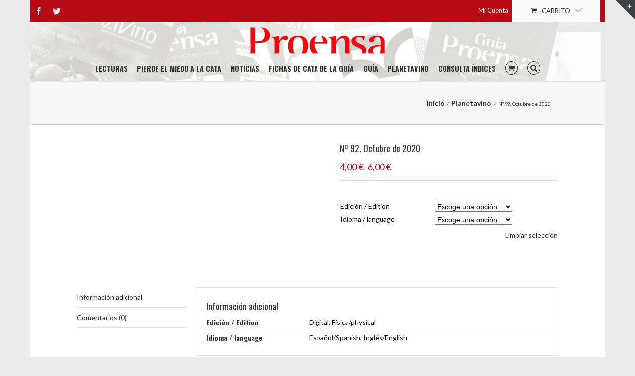

--- FILE ---
content_type: text/html; charset=UTF-8
request_url: https://www.proensa.com/producto/no-92-octubre-de-2020/
body_size: 32565
content:
<!DOCTYPE html>
<html xmlns="https://www.w3.org/1999/xhtml" lang="es-ES" xmlns:og="http://opengraphprotocol.org/schema/" xmlns:fb="http://www.facebook.com/2008/fbml">
<head>
<!-- Facebook Pixel Code -->
<script>
!function(f,b,e,v,n,t,s){if(f.fbq)return;n=f.fbq=function(){n.callMethod?
n.callMethod.apply(n,arguments):n.queue.push(arguments)};if(!f._fbq)f._fbq=n;
n.push=n;n.loaded=!0;n.version='2.0';n.queue=[];t=b.createElement(e);t.async=!0;
t.src=v;s=b.getElementsByTagName(e)[0];s.parentNode.insertBefore(t,s)}(window,
document,'script','https://connect.facebook.net/en_US/fbevents.js');
fbq('init', '280552418947221');
fbq('track', 'PageView');
</script>
<noscript><img height="1" width="1" style="display:none"
src="https://www.facebook.com/tr?id=280552418947221&ev=PageView&noscript=1"
/></noscript>
<!-- DO NOT MODIFY -->
<!-- End Facebook Pixel Code -->
	<meta http-equiv="X-UA-Compatible" content="IE=edge,chrome=1" />
<link href='http://fonts.googleapis.com/css?family=Niconne&subset=latin,latin-ext' rel='stylesheet' type='text/css'>
	<meta http-equiv="Content-Type" content="text/html; charset=utf-8"/>

	<title>
	Proensa   &#8211;  Nº 92. Octubre de 2020	</title>

	
	<!--[if lte IE 8]>
	<script type="text/javascript" src="https://www.proensa.com/wp-content/themes/Avada/js/html5shiv.js"></script>
	<![endif]-->

	
		<meta name="viewport" content="width=device-width, initial-scale=1, maximum-scale=1" />
	
	
	
	
	
	
	<link rel="alternate" type="application/rss+xml" title="Proensa &raquo; Feed" href="https://www.proensa.com/feed/" />
<link rel="alternate" type="application/rss+xml" title="Proensa &raquo; RSS de los comentarios" href="https://www.proensa.com/comments/feed/" />
<link rel="alternate" type="application/rss+xml" title="Proensa &raquo; Nº 92. Octubre de 2020 RSS de los comentarios" href="https://www.proensa.com/producto/no-92-octubre-de-2020/feed/" />
<meta property="og:title" content="Nº 92. Octubre de 2020"/><meta property="og:type" content="article"/><meta property="og:url" content="https://www.proensa.com/producto/no-92-octubre-de-2020/"/><meta property="og:site_name" content="Proensa"/><meta property="og:image" content="https://www.proensa.com/wp-content/uploads/2020/10/Portada-Planetavino-nº-92.jpg"/><link rel='stylesheet' id='ajaxy-sf-common-css'  href='https://www.proensa.com/wp-content/plugins/ajaxy-search-form/themes/common.css?ver=3.8.1' type='text/css' media='all' />
<link rel='stylesheet' id='ajaxy-sf-selective-css'  href='https://www.proensa.com/wp-content/plugins/ajaxy-search-form/themes/selective.css?ver=3.8.1' type='text/css' media='all' />
<link rel='stylesheet' id='ajaxy-sf-theme-css'  href='https://www.proensa.com/wp-content/plugins/ajaxy-search-form/themes/dark/style.css?ver=3.8.1' type='text/css' media='all' />
<link rel='stylesheet' id='rs-plugin-settings-css'  href='https://www.proensa.com/wp-content/plugins/revslider/rs-plugin/css/settings.css?rev=4.5.7&#038;ver=3.8.1' type='text/css' media='all' />
<style type='text/css'>
.avada_huge_white_text{position:absolute; color:#ffffff; font-size:130px; line-height:45px; font-family:museoslab500regular;   text-shadow:0px 2px 5px rgba(0,0,0,1)}.avada_huge_black_text{position:absolute; color:#000000; font-size:130px; line-height:45px; font-family:museoslab500regular}.avada_big_black_text{position:absolute; color:#333333; font-size:42px; line-height:45px; font-family:museoslab500regular}.avada_big_white_text{position:absolute; color:#fff; font-size:42px; line-height:45px; font-family:museoslab500regular}.avada_big_black_text_center{position:absolute; color:#333333; font-size:38px; line-height:45px; font-family:museoslab500regular;   text-align:center}.avada_med_green_text{position:absolute; color:#A0CE4E; font-size:24px; line-height:24px; font-family:PTSansRegular,Arial,Helvetica,sans-serif}.avada_small_gray_text{position:absolute; color:#747474; font-size:13px; line-height:20px; font-family:PTSansRegular,Arial,Helvetica,sans-serif}.avada_small_white_text{position:absolute; color:#fff; font-size:13px; line-height:20px; font-family:PTSansRegular,Arial,Helvetica,sans-serif;  text-shadow:0px 2px 5px rgba(0,0,0,0.5); font-weight:700}.avada_block_black{position:absolute; color:#A0CE4E; text-shadow:none; font-size:22px; line-height:34px; padding:0px 10px; padding-top:1px;margin:0px; border-width:0px; border-style:none; background-color:#000;font-family:PTSansRegular,Arial,Helvetica,sans-serif}.avada_block_green{position:absolute; color:#000; text-shadow:none; font-size:22px; line-height:34px; padding:0px 10px; padding-top:1px;margin:0px; border-width:0px; border-style:none; background-color:#A0CE4E;font-family:PTSansRegular,Arial,Helvetica,sans-serif}.avada_block_white{position:absolute; color:#fff; text-shadow:none; font-size:22px; line-height:34px; padding:0px 10px; padding-top:1px;margin:0px; border-width:0px; border-style:none; background-color:#000;font-family:PTSansRegular,Arial,Helvetica,sans-serif}.avada_block_white_trans{position:absolute; color:#fff; text-shadow:none; font-size:22px; line-height:34px; padding:0px 10px; padding-top:1px;margin:0px; border-width:0px; border-style:none; background-color:rgba(0,0,0,0.6);  font-family:PTSansRegular,Arial,Helvetica,sans-serif}.tp-caption a{color:#ff7302;text-shadow:none;-webkit-transition:all 0.2s ease-out;-moz-transition:all 0.2s ease-out;-o-transition:all 0.2s ease-out;-ms-transition:all 0.2s ease-out}.tp-caption a:hover{color:#ffa902}
</style>
<link rel='stylesheet' id='woocommerce_prettyPhoto_css-css'  href='//www.proensa.com/wp-content/plugins/woocommerce/assets/css/prettyPhoto.css?ver=3.8.1' type='text/css' media='all' />
<link rel='stylesheet' id='google-calendar-events-qtip-css'  href='https://www.proensa.com/wp-content/plugins/google-calendar-events/css/jquery.qtip.min.css?ver=2.1.7' type='text/css' media='all' />
<link rel='stylesheet' id='google-calendar-events-public-css'  href='https://www.proensa.com/wp-content/plugins/google-calendar-events/css/gce-style.css?ver=2.1.7' type='text/css' media='all' />
<link rel='stylesheet' id='avada-stylesheet-css'  href='https://www.proensa.com/wp-content/themes/Avada/style.css?ver=3.5.1' type='text/css' media='all' />
<!--[if lte IE 9]>
<link rel='stylesheet' id='avada-shortcodes-css'  href='https://www.proensa.com/wp-content/themes/Avada/shortcodes.css?ver=3.5.1' type='text/css' media='all' />
<![endif]-->
<link rel='stylesheet' id='avada-animations-css'  href='https://www.proensa.com/wp-content/themes/Avada/css/animations.css?ver=3.5.1' type='text/css' media='all' />
<!--[if lte IE 8]>
<link rel='stylesheet' id='avada-IE8-css'  href='https://www.proensa.com/wp-content/themes/Avada/css/ie8.css?ver=3.5.1' type='text/css' media='all' />
<![endif]-->
<!--[if IE]>
<link rel='stylesheet' id='avada-IE-css'  href='https://www.proensa.com/wp-content/themes/Avada/css/ie.css?ver=3.5.1' type='text/css' media='all' />
<![endif]-->
<link rel='stylesheet' id='avada-media-css'  href='https://www.proensa.com/wp-content/themes/Avada/css/media.css?ver=3.5.1' type='text/css' media='all' />
<link rel='stylesheet' id='fancybox-css'  href='https://www.proensa.com/wp-content/plugins/easy-fancybox/fancybox/jquery.fancybox-1.3.6.pack.css?ver=1.5.6' type='text/css' media='screen' />
<link rel='stylesheet' id='wp-pagenavi-css'  href='https://www.proensa.com/wp-content/plugins/wp-pagenavi/pagenavi-css.css?ver=2.70' type='text/css' media='all' />
<link rel='stylesheet' id='tabby.css-css'  href='https://www.proensa.com/wp-content/plugins/tabby-responsive-tabs/css/tabby.css?ver=1.1.1' type='text/css' media='all' />
<script type='text/javascript' src='https://www.proensa.com/wp-includes/js/jquery/jquery.js?ver=1.10.2'></script>
<script type='text/javascript' src='https://www.proensa.com/wp-includes/js/jquery/jquery-migrate.min.js?ver=1.2.1'></script>
<script type='text/javascript' src='https://www.proensa.com/wp-content/plugins/q2w3-fixed-widget/js/q2w3-fixed-widget.min.js?ver=4.0.6'></script>
<script type='text/javascript' src='https://www.proensa.com/wp-content/plugins/revslider/rs-plugin/js/jquery.themepunch.tools.min.js?rev=4.5.7&#038;ver=3.8.1'></script>
<script type='text/javascript' src='https://www.proensa.com/wp-content/plugins/revslider/rs-plugin/js/jquery.themepunch.revolution.min.js?rev=4.5.7&#038;ver=3.8.1'></script>
<script type='text/javascript' src='https://www.proensa.com/wp-includes/js/comment-reply.min.js?ver=3.8.1'></script>
<link rel="EditURI" type="application/rsd+xml" title="RSD" href="https://www.proensa.com/xmlrpc.php?rsd" />
<link rel="wlwmanifest" type="application/wlwmanifest+xml" href="https://www.proensa.com/wp-includes/wlwmanifest.xml" /> 
<meta name="generator" content="WordPress 3.8.1" />
<meta name="generator" content="WooCommerce 2.1.11" />
<link rel='canonical' href='https://www.proensa.com/producto/no-92-octubre-de-2020/' />
<link rel='shortlink' href='https://www.proensa.com/?p=18794' />
		<!-- AJAXY SEARCH V 3.0.5-->
				<script type="text/javascript">
			/* <![CDATA[ */
				var sf_position = '0';
				var sf_templates = "<a href=\"{search_url_escaped}\"><span class=\"sf_text\">Ver m\u00e1s resultados para \"{search_value}\"<\/span><span class=\"sf_small\">Mostrando los primeros {total} resultados<\/span><\/a>";
				var sf_input = '.sf_input';
				jQuery(document).ready(function(){
					jQuery(sf_input).ajaxyLiveSearch({"expand":"0","searchUrl":"http:\/\/mimetix.com\/proensa\/?s=%s","text":"Buscar...","delay":"500","iwidth":"180","width":"315","ajaxUrl":"https:\/\/www.proensa.com\/wp-admin\/admin-ajax.php","rtl":"0"});
					jQuery(".sf_ajaxy-selective-input").keyup(function() {
						var width = jQuery(this).val().length * 8;
						if(width < 50) {
							width = 50;
						}
						jQuery(this).width(width);
					});
					jQuery(".sf_ajaxy-selective-search").click(function() {
						jQuery(this).find(".sf_ajaxy-selective-input").focus();
					});
					jQuery(".sf_ajaxy-selective-close").click(function() {
						jQuery(this).parent().remove();
					});
				});
			/* ]]> */
		</script>
		<link rel="alternate" type="application/rss+xml"  title="Nuevos productos" href="https://www.proensa.com/tienda/feed/" />
	<!-- Easy FancyBox 1.5.6 using FancyBox 1.3.6 - RavanH (http://status301.net/wordpress-plugins/easy-fancybox/) -->
	<script type="text/javascript">
	/* <![CDATA[ */
	var fb_timeout = null;
	var fb_opts = { 'overlayShow' : true, 'hideOnOverlayClick' : true, 'showCloseButton' : true, 'centerOnScroll' : true, 'enableEscapeButton' : true, 'autoScale' : true };
	var easy_fancybox_handler = function(){
	/* iFrame */
	jQuery('a.fancybox-iframe, area.fancybox-iframe, li.fancybox-iframe a:not(li.nofancybox a)').fancybox( jQuery.extend({}, fb_opts, { 'type' : 'iframe', 'scrolling' : 'auto', 'width' : '100%', 'height' : '100%', 'titleShow' : false, 'titlePosition' : 'float', 'titleFromAlt' : true }) );
	/* Auto-click */ 
	jQuery('#fancybox-auto').trigger('click');
	}
	/* ]]> */
	</script>
	<style type="text/css">
.fancybox-hidden{display:none}.rtl #fancybox-left{left:auto;right:0px}.rtl #fancybox-right{left:0px;right:auto}.rtl #fancybox-right-ico{background-position:-40px -30px}.rtl #fancybox-left-ico{background-position:-40px -60px}.rtl .fancybox-title-over{text-align:right}.rtl #fancybox-left-ico,.rtl #fancybox-right-ico{right:-9999px}.rtl #fancybox-right:hover span{right:auto;left:20px}.rtl #fancybox-left:hover span{right:20px}#fancybox-img{max-width:none;max-height:none}
#fancybox-outer{background-color:#fff}
#fancybox-content{border-color:#fff}
#fancybox-content{color:inherit}
	</style>
	<!--[if lt IE 8]>            
		<style type="text/css">
.fancybox-ie6 #fancybox-close{background:transparent;filter:progid:DXImageTransform.Microsoft.AlphaImageLoader(src="https://www.proensa.com/wp-content/plugins/easy-fancybox/fancybox/fancy_close.png",sizingMethod="scale")}
.fancybox-ie6 #fancybox-left-ico{background:transparent;filter:progid:DXImageTransform.Microsoft.AlphaImageLoader(src="https://www.proensa.com/wp-content/plugins/easy-fancybox/fancybox/fancy_nav_left.png",sizingMethod="scale")}
.fancybox-ie6 #fancybox-right-ico{background:transparent;filter:progid:DXImageTransform.Microsoft.AlphaImageLoader(src="https://www.proensa.com/wp-content/plugins/easy-fancybox/fancybox/fancy_nav_right.png",sizingMethod="scale")}
.fancybox-ie6 #fancybox-title-over{background:transparent;filter:progid:DXImageTransform.Microsoft.AlphaImageLoader(src="https://www.proensa.com/wp-content/plugins/easy-fancybox/fancybox/fancy_title_over.png",sizingMethod="scale");zoom:1}
.fancybox-ie6 #fancybox-title-float-left{background:transparent;filter:progid:DXImageTransform.Microsoft.AlphaImageLoader(src="https://www.proensa.com/wp-content/plugins/easy-fancybox/fancybox/fancy_title_left.png",sizingMethod="scale")}
.fancybox-ie6 #fancybox-title-float-main{background:transparent;filter:progid:DXImageTransform.Microsoft.AlphaImageLoader(src="https://www.proensa.com/wp-content/plugins/easy-fancybox/fancybox/fancy_title_main.png",sizingMethod="scale")}
.fancybox-ie6 #fancybox-title-float-right{background:transparent;filter:progid:DXImageTransform.Microsoft.AlphaImageLoader(src="https://www.proensa.com/wp-content/plugins/easy-fancybox/fancybox/fancy_title_right.png",sizingMethod="scale")}
.fancybox-ie6 #fancybox-bg-w,.fancybox-ie6 #fancybox-bg-e,.fancybox-ie6 #fancybox-left,.fancybox-ie6 #fancybox-right,#fancybox-hide-sel-frame{height:expression(this.parentNode.clientHeight+"px")}
#fancybox-loading.fancybox-ie6{position:absolute;margin-top:0;top:expression((-20+(document.documentElement.clientHeight ? document.documentElement.clientHeight/2 : document.body.clientHeight/2)+(ignoreMe=document.documentElement.scrollTop ? document.documentElement.scrollTop : document.body.scrollTop))+"px")}
#fancybox-loading.fancybox-ie6 div{background:transparent;filter:progid:DXImageTransform.Microsoft.AlphaImageLoader(src="https://www.proensa.com/wp-content/plugins/easy-fancybox/fancybox/fancy_loading.png", sizingMethod="scale")}
.fancybox-ie #fancybox-bg-n{filter:progid:DXImageTransform.Microsoft.AlphaImageLoader(src="https://www.proensa.com/wp-content/plugins/easy-fancybox/fancybox/fancy_shadow_n.png",sizingMethod="scale")}
.fancybox-ie #fancybox-bg-ne{filter:progid:DXImageTransform.Microsoft.AlphaImageLoader(src="https://www.proensa.com/wp-content/plugins/easy-fancybox/fancybox/fancy_shadow_ne.png",sizingMethod="scale")}
.fancybox-ie #fancybox-bg-e{filter:progid:DXImageTransform.Microsoft.AlphaImageLoader(src="https://www.proensa.com/wp-content/plugins/easy-fancybox/fancybox/fancy_shadow_e.png",sizingMethod="scale")}
.fancybox-ie #fancybox-bg-se{filter:progid:DXImageTransform.Microsoft.AlphaImageLoader(src="https://www.proensa.com/wp-content/plugins/easy-fancybox/fancybox/fancy_shadow_se.png",sizingMethod="scale")}
.fancybox-ie #fancybox-bg-s{filter:progid:DXImageTransform.Microsoft.AlphaImageLoader(src="https://www.proensa.com/wp-content/plugins/easy-fancybox/fancybox/fancy_shadow_s.png",sizingMethod="scale")}
.fancybox-ie #fancybox-bg-sw{filter:progid:DXImageTransform.Microsoft.AlphaImageLoader(src="https://www.proensa.com/wp-content/plugins/easy-fancybox/fancybox/fancy_shadow_sw.png",sizingMethod="scale")}
.fancybox-ie #fancybox-bg-w{filter:progid:DXImageTransform.Microsoft.AlphaImageLoader(src="https://www.proensa.com/wp-content/plugins/easy-fancybox/fancybox/fancy_shadow_w.png",sizingMethod="scale")}
.fancybox-ie #fancybox-bg-nw{filter:progid:DXImageTransform.Microsoft.AlphaImageLoader(src="https://www.proensa.com/wp-content/plugins/easy-fancybox/fancybox/fancy_shadow_nw.png",sizingMethod="scale")}
		</style>
	<![endif]-->
	<!--[if IE 8]>            
		<style type="text/css">
.fancybox-ie #fancybox-bg-n{-ms-filter:'progid:DXImageTransform.Microsoft.AlphaImageLoader(src="https://www.proensa.com/wp-content/plugins/easy-fancybox/fancybox/fancy_shadow_n.png",sizingMethod="scale")'}
.fancybox-ie #fancybox-bg-ne{-ms-filter:'progid:DXImageTransform.Microsoft.AlphaImageLoader(src="https://www.proensa.com/wp-content/plugins/easy-fancybox/fancybox/fancy_shadow_ne.png",sizingMethod="scale")'}
.fancybox-ie #fancybox-bg-e{-ms-filter:'progid:DXImageTransform.Microsoft.AlphaImageLoader(src="https://www.proensa.com/wp-content/plugins/easy-fancybox/fancybox/fancy_shadow_e.png",sizingMethod="scale")'}
.fancybox-ie #fancybox-bg-se{-ms-filter:'progid:DXImageTransform.Microsoft.AlphaImageLoader(src="https://www.proensa.com/wp-content/plugins/easy-fancybox/fancybox/fancy_shadow_se.png",sizingMethod="scale")'}
.fancybox-ie #fancybox-bg-s{-ms-filter:'progid:DXImageTransform.Microsoft.AlphaImageLoader(src="https://www.proensa.com/wp-content/plugins/easy-fancybox/fancybox/fancy_shadow_s.png",sizingMethod="scale")'}
.fancybox-ie #fancybox-bg-sw{-ms-filter:'progid:DXImageTransform.Microsoft.AlphaImageLoader(src="https://www.proensa.com/wp-content/plugins/easy-fancybox/fancybox/fancy_shadow_sw.png",sizingMethod="scale")'}
.fancybox-ie #fancybox-bg-w{-ms-filter:'progid:DXImageTransform.Microsoft.AlphaImageLoader(src="https://www.proensa.com/wp-content/plugins/easy-fancybox/fancybox/fancy_shadow_w.png",sizingMethod="scale")'}
.fancybox-ie #fancybox-bg-nw{-ms-filter:'progid:DXImageTransform.Microsoft.AlphaImageLoader(src="https://www.proensa.com/wp-content/plugins/easy-fancybox/fancybox/fancy_shadow_nw.png",sizingMethod="scale")'}
		</style>
	<![endif]-->

	
	<!--[if lte IE 8]>
	<script type="text/javascript">
	jQuery(document).ready(function() {
	var imgs, i, w;
	var imgs = document.getElementsByTagName( 'img' );
	for( i = 0; i < imgs.length; i++ ) {
	    w = imgs[i].getAttribute( 'width' );
	    imgs[i].removeAttribute( 'width' );
	    imgs[i].removeAttribute( 'height' );
	}
	});
	</script>
	
	<script src="https://www.proensa.com/wp-content/themes/Avada/js/excanvas.js"></script>
	
	<![endif]-->
	
	<!--[if lte IE 9]>
	<script type="text/javascript">
	jQuery(document).ready(function() {
	
	// Combine inline styles for body tag
	jQuery('body').each( function() {	
		var combined_styles = '<style>';

		jQuery( this ).find( 'style' ).each( function() {
			combined_styles += jQuery(this).html();
			jQuery(this).remove();
		});

		combined_styles += '</style>';

		jQuery( this ).prepend( combined_styles );
	});
	});
	</script>
	<![endif]-->
	
	<script type="text/javascript">
	/*@cc_on
		@if (@_jscript_version == 10)
	    	document.write('<style type="text/css">.search input,#searchform input {padding-left:10px;} .avada-select-parent .avada-select-arrow,.select-arrow{height:33px;background-color:#ffffff;}.search input{padding-left:5px;}header .tagline{margin-top:3px;}.star-rating span:before {letter-spacing: 0;}.avada-select-parent .avada-select-arrow,.gravity-select-parent .select-arrow,.wpcf7-select-parent .select-arrow,.select-arrow{background: #fff;}.star-rating{width: 5.2em;}.star-rating span:before {letter-spacing: 0.1em;}</style>');
		@end
	@*/

	var doc = document.documentElement;
	doc.setAttribute('data-useragent', navigator.userAgent);
	</script>

	<style type="text/css">
		Avada_3.5.1{color:green;}
	
	
		
		html, body { background-color:#ebebeb; }
	
	
	/*IE11 hack */
	@media screen and (-ms-high-contrast: active), (-ms-high-contrast: none) {
		.avada-select-parent .avada-select-arrow,.select-arrow, 
		.wpcf7-select-parent .select-arrow{height:33px;line-height:33px;}
		.gravity-select-parent .select-arrow{height:24px;line-height:24px;}
		
		#wrapper .gf_browser_ie.gform_wrapper .button,
		#wrapper .gf_browser_ie.gform_wrapper .gform_footer input.button{ padding: 0 20px; }
	}

	a:hover, .tooltip-shortcode{
	color:#b80916;
}
#nav ul .current_page_item a, #nav ul .current-menu-item a, #nav ul > .current-menu-parent a,
#sticky-nav ul .current_page_item a, #sticky-nav ul .current-menu-item a, #sticky-nav ul > .current-menu-parent a,
.footer-area ul li a:hover,
.footer-area .tab-holder .news-list li .post-holder a:hover,
#slidingbar-area ul li a:hover,
.portfolio-tabs li.active a, .faq-tabs li.active a,
.project-content .project-info .project-info-box a:hover,
#main .post h2 a:hover,
#main .about-author .title a:hover,
span.dropcap,.footer-area a:hover,#slidingbar-area a:hover,.copyright a:hover,
#sidebar .widget_categories li a:hover,
#sidebar .widget li a:hover,
#nav ul a:hover, #sticky-nav ul a:hover,
.date-and-formats .format-box i,
h5.toggle:hover a,
.tooltip-shortcode,.content-box-percentage,
.woocommerce .address .edit:hover:after,
.my_account_orders .order-actions a:hover:after,
.more a:hover:after,.read-more:hover:after,.entry-read-more a:hover:after,.pagination-prev:hover:before,.pagination-next:hover:after,.bbp-topic-pagination .prev:hover:before,.bbp-topic-pagination .next:hover:after,
.single-navigation a[rel=prev]:hover:before,.single-navigation a[rel=next]:hover:after,
#sidebar .widget_nav_menu li a:hover:before,#sidebar .widget_categories li a:hover:before,
#sidebar .widget .recentcomments:hover:before,#sidebar .widget_recent_entries li a:hover:before,
#sidebar .widget_archive li a:hover:before,#sidebar .widget_pages li a:hover:before,
#sidebar .widget_links li a:hover:before,.side-nav .arrow:hover:after,.woocommerce-tabs .tabs a:hover .arrow:after,
.star-rating:before,.star-rating span:before,.price ins .amount, .avada-order-details .shop_table.order_details tfoot tr:last-child .amount,
.price > .amount,.woocommerce-pagination .prev:hover,.woocommerce-pagination .next:hover,.woocommerce-pagination .prev:hover:before,.woocommerce-pagination .next:hover:after,
.woocommerce-tabs .tabs li.active a,.woocommerce-tabs .tabs li.active a .arrow:after,
#wrapper .cart-checkout a:hover,#wrapper .cart-checkout a:hover:before,#wrapper .header-social .top-menu .cart-checkout a:hover,
.widget_shopping_cart_content .total .amount,.widget_layered_nav li a:hover:before,
.widget_product_categories li a:hover:before,#header-sticky .my-account-link-active:after,#header .my-account-link-active:after,.woocommerce-side-nav li.active a,.woocommerce-side-nav li.active a:after,.my_account_orders .order-number a,.shop_table .product-subtotal .amount,
.cart_totals .order-total .amount,form.checkout .shop_table tfoot .order-total .amount,#final-order-details .mini-order-details tr:last-child .amount,.rtl .more a:hover:before,.rtl .read-more:hover:before,.rtl .entry-read-more a:hover:before,#header-sticky .my-cart-link-active:after,.header-wrapper .my-cart-link-active:after,#wrapper #sidebar .current_page_item > a,#wrapper #sidebar .current-menu-item > a,#wrapper #sidebar .current_page_item > a:before,#wrapper #sidebar .current-menu-item > a:before,#wrapper .footer-area .current_page_item > a,#wrapper .footer-area .current-menu-item > a,#wrapper .footer-area .current_page_item > a:before,#wrapper .footer-area .current-menu-item > a:before,#wrapper #slidingbar-area .current_page_item > a,#wrapper #slidingbar-area .current-menu-item > a,#wrapper #slidingbar-area .current_page_item > a:before,#wrapper #slidingbar-area .current-menu-item > a:before,.side-nav ul > li.current_page_item > a,.side-nav li.current_page_ancestor > a,
.gform_wrapper span.ginput_total,.gform_wrapper span.ginput_product_price,.ginput_shipping_price,
.bbp-topics-front ul.super-sticky a:hover, .bbp-topics ul.super-sticky a:hover, .bbp-topics ul.sticky a:hover, .bbp-forum-content ul.sticky a:hover, .fusion-accordian .panel-title a:hover{
	color:#b80916;
}
.fusion-content-boxes .heading-link:hover h2 {
	color:#b80916 !important;
}
.fusion-content-boxes .heading-link:hover .icon i, .fusion-accordian .panel-title a:hover .fa-fusion-box {
	background-color: #b80916 !important;
	border-color: #b80916 !important;
}

#sidebar .image .image-extras .image-extras-content a:hover { color: #333333; }
.star-rating:before,.star-rating span:before {
	color:#b80916;
}
.tagcloud a:hover,#slidingbar-area .tagcloud a:hover,.footer-area .tagcloud a:hover{ color: #FFFFFF; text-shadow: none; -moz-text-shadow: none; -webkit-text-shadow: none; }
#nav ul .current_page_item a, #nav ul .current-menu-item a, #nav ul > .current-menu-parent a, #nav ul .current-menu-ancestor a, .navigation li.current-menu-ancestor a
#sticky-nav ul .current_page_item a, #sticky-nav ul .current-menu-item a, #sticky-nav ul > .current-menu-parent a, #sticky-nav li.current-menu-ancestor a
#nav ul ul,#sticky-nav ul ul,
.reading-box,
.portfolio-tabs li.active a, .faq-tabs li.active a,
#wrapper .pyre_tabs .tab-holder .tabs li.active a,
.post-content blockquote,
.progress-bar-content,
.pagination .current,
.bbp-topic-pagination .current,
.pagination a.inactive:hover,
.woocommerce-pagination .page-numbers.current,
.woocommerce-pagination .page-numbers:hover,
#wrapper .fusion-megamenu-wrapper .fusion-megamenu-holder,
#nav ul a:hover,#sticky-nav ul a:hover,.woocommerce-pagination .current,
.tagcloud a:hover,#header-sticky .my-account-link:hover:after,#header .my-account-link:hover:after,body #header-sticky .my-account-link-active:after,body #header .my-account-link-active:after,
#bbpress-forums div.bbp-topic-tags a:hover,
.fusion-tabs .nav-tabs > .active > .tab-link:hover, .fusion-tabs .nav-tabs > .active > .tab-link:focus,.fusion-tabs .nav-tabs > .active > .tab-link,.fusion-tabs.vertical-tabs .nav-tabs > li.active > .tab-link{
	border-color:#b80916;
}
#wrapper .main-nav-search a:hover {border-top: 3px solid transparent;}
#wrapper .header-v4 .main-nav-search a:hover, #wrapper .header-v5 .main-nav-search a:hover {border-top: 0;}
#nav ul .current-menu-ancestor a,.navigation li.current-menu-ancestor a, #sticky-nav li.current-menu-ancestor a {
	color: #b80916;
}
#wrapper .side-nav li.current_page_item a{
	border-right-color:#b80916;
}
.rtl #wrapper .side-nav li.current_page_item a{
	border-left-color:#b80916;
}
.header-v2 .header-social, .header-v3 .header-social, .header-v4 .header-social,.header-v5 .header-social,.header-v2{
	border-top-color:#b80916;
}

.fusion-accordian .panel-title .active .fa-fusion-box,
ul.circle-yes li:before,
.circle-yes ul li:before,
.progress-bar-content,
.pagination .current,
.bbp-topic-pagination .current,
.header-v3 .header-social,.header-v4 .header-social,.header-v5 .header-social,
.date-and-formats .date-box,.table-2 table thead,
.onsale,.woocommerce-pagination .current,
.woocommerce .social-share li a:hover i,
.price_slider_wrapper .ui-slider .ui-slider-range,
.tagcloud a:hover,.cart-loading,
#toTop:hover,
#bbpress-forums div.bbp-topic-tags a:hover,
#wrapper .search-table .search-button input[type="submit"]:hover,
ul.arrow li:before,
p.demo_store,
.avada-myaccount-data .digital-downloads li:before, .avada-thank-you .order_details li:before{
	background-color:#b80916;
}
.woocommerce .social-share li a:hover i {
	border-color:#b80916;
}
.bbp-topics-front ul.super-sticky, .bbp-topics ul.super-sticky, .bbp-topics ul.sticky, .bbp-forum-content ul.sticky	{
	background-color: #ffffe8;
	opacity: 1;
}


#slidingbar {
	background-color:Array;
	background-color:rgba(54,56,57,0.95);
}
.sb_toggle {
	border-color: transparent Array transparent transparent;
	border-color: transparent rgba(54,56,57,0.95) transparent transparent;
}
#wrapper #slidingbar-area .pyre_tabs .tab-holder .tabs li {
	border-color: Array;
	border-color: rgba(54,56,57,0.95);
}

.mobile-nav-holder .mobile-selector, 
.mobile-topnav-holder .mobile-selector, 
#mobile-nav {
	background-color: #f9f9f9}
.mobile-nav-holder .mobile-selector, .mobile-topnav-holder .mobile-selector, #mobile-nav, #mobile-nav li a, #mobile-nav li a:hover, .mobile-nav-holder .mobile-selector .selector-down { border-color: #dadada; }
.mobile-nav-holder .mobile-selector .selector-down:before{color:#dadada;}
#mobile-nav li a:hover {
	background-color: #f6f6f6}
.sticky-header #sticky-nav ul li { padding-right: 12px; }
.sticky-header #sticky-nav ul li ul li { padding-right: 0; }

.sticky-header #sticky-nav > ul > li a { font-size: 11px; }
.sticky-header .cart-checkout .cart-link a, .sticky-header .cart-checkout .checkout-link a { font-size: 12px; }


body #header-sticky.sticky-header .sticky-shadow{background:rgba(255, 255, 255, 0.97);}
.no-rgba #header-sticky.sticky-header .sticky-shadow{background:#ffffff; filter: progid: DXImageTransform.Microsoft.Alpha(Opacity=97); opacity: 0.97;}

#header,#small-nav{
	background-color:#ffffff;
}

#main,#wrapper,
.fusion-separator .icon-wrapper, html, body, .bbp-arrow { background-color:#ffffff; }

.footer-area{
	background-color:#363839;
}
#wrapper .footer-area .pyre_tabs .tab-holder .tabs li {
	border-color:#363839;
}

.footer-area{
	border-color:#e9eaee;
}

#footer{
	background-color:#282a2b;
}

#footer{
	border-color:#4b4c4d;
}

.sep-boxed-pricing .panel-heading{
	background-color:#c46262;
	border-color:#c46262;
}
.fusion-pricing-table .panel-body .price .integer-part, .fusion-pricing-table .panel-body .price .decimal-part{
	color:#c46262;
}
.image .image-extras{
	background-image: linear-gradient(top, rgba(232,144,144,1) 0%, rgba(214,90,90,1) 100%);
	background-image: -o-linear-gradient(top, rgba(232,144,144,1) 0%, rgba(214,90,90,1) 100%);
	background-image: -moz-linear-gradient(top, rgba(232,144,144,1) 0%, rgba(214,90,90,1) 100%);
	background-image: -webkit-linear-gradient(top, rgba(232,144,144,1) 0%, rgba(214,90,90,1) 100%);
	background-image: -ms-linear-gradient(top, rgba(232,144,144,1) 0%, rgba(214,90,90,1) 100%);

	background-image: -webkit-gradient(
		linear,
		left top,
		left bottom,
		color-stop(0, rgba(232,144,144,1)),
		color-stop(1, rgba(214,90,90,1))
	);
	filter: progid:DXImageTransform.Microsoft.gradient(startColorstr='#e89090', endColorstr='#d65a5a')
			progid: DXImageTransform.Microsoft.Alpha(Opacity=0);
}
.no-cssgradients .image .image-extras{
	background:#e89090;
}
.image:hover .image-extras {
	filter: progid:DXImageTransform.Microsoft.gradient(startColorstr='#e89090', endColorstr='#d65a5a')
 			progid: DXImageTransform.Microsoft.Alpha(Opacity=100);
 }
.portfolio-one .button,
#main .comment-submit,
#reviews input#submit,
.comment-form input[type="submit"],
.wpcf7-form input[type="submit"],.wpcf7-submit,
.bbp-submit-wrapper button,
.button-default,
.button.default,
.price_slider_amount button,
.gform_wrapper .gform_button,
.woocommerce .single_add_to_cart_button,
.woocommerce .shipping-calculator-form .button,
.woocommerce form.checkout #place_order,
.woocommerce .checkout_coupon .button,
.woocommerce .login .button,
.woocommerce .register .button,
.woocommerce .avada-order-details .order-again .button,
.woocommerce .avada-order-details .order-again .button{
	background: #e89090;
	color: #6e9a1f;
	
		
	background-image: -webkit-gradient( linear, left bottom, left top, from( #d65a5a ), to( #e89090 ) );
	background-image: -webkit-linear-gradient( bottom,#d65a5a, #e89090 );
	background-image:    -moz-linear-gradient( bottom, #d65a5a, #e89090 );
	background-image:      -o-linear-gradient( bottom, #d65a5a, #e89090 );
	background-image: linear-gradient( to top,#d65a5a, #e89090 );	

	filter: progid:DXImageTransform.Microsoft.gradient(startColorstr='#e89090', endColorstr='#d65a5a');
		
	-webkit-transition: all .2s;
	-moz-transition: all .2s;
	-ms-transition: all .2s;	
	-o-transition: all .2s;
	transition: all .2s;	
}
.no-cssgradients .portfolio-one .button,
.no-cssgradients #main .comment-submit,
.no-cssgradients #reviews input#submit,
.no-cssgradients .comment-form input[type="submit"],
.no-cssgradients .wpcf7-form input[type="submit"],
.no-cssgradients .wpcf7-submit,
.no-cssgradients .bbp-submit-wrapper button,
.no-cssgradients .button-default,
.no-cssgradients .button.default,
.no-cssgradients .price_slider_amount button,
.no-cssgradients .gform_wrapper .gform_button,
.no-cssgradients .woocommerce .single_add_to_cart_button,
.no-cssgradients .woocommerce .shipping-calculator-form .button,
.no-cssgradients .woocommerce form.checkout #place_order,
.no-cssgradients .woocommerce .checkout_coupon .button,
.no-cssgradients .woocommerce .login .button,
.no-cssgradients .woocommerce .register .button,
.no-cssgradients .woocommerce .avada-order-details .order-again .button{
	background:#e89090;
}
.portfolio-one .button:hover,
#main .comment-submit:hover,
#reviews input#submit:hover,
.comment-form input[type="submit"]:hover,
.wpcf7-form input[type="submit"]:hover,.wpcf7-submit:hover,
.bbp-submit-wrapper button:hover,
.button-default:hover,
.button.default:hover,
.price_slider_amount button:hover,
.gform_wrapper .gform_button:hover,
.woocommerce .single_add_to_cart_button:hover,
.woocommerce .shipping-calculator-form .button:hover,
.woocommerce form.checkout #place_order:hover,
.woocommerce .checkout_coupon .button:hover,
.woocommerce .login .button:hover,
.woocommerce .register .button:hover,
.woocommerce .avada-order-details .order-again .button:hover{
	background: #d65a5a;
	color: #638e1a;
	
		
	background-image: -webkit-gradient( linear, left bottom, left top, from( #e89090 ), to( #d65a5a ) );
	background-image: -webkit-linear-gradient( bottom, #e89090, #d65a5a );
	background-image:    -moz-linear-gradient( bottom, #e89090}, #d65a5a );
	background-image:      -o-linear-gradient( bottom, #e89090, #d65a5a );
	background-image: linear-gradient( to top, #e89090, #d65a5a );

	filter: progid:DXImageTransform.Microsoft.gradient(startColorstr='#d65a5a', endColorstr='#e89090');
	}
.no-cssgradients .portfolio-one .button:hover,
.no-cssgradients #main .comment-submit:hover,
.no-cssgradients #reviews input#submit:hover,
.no-cssgradients .comment-form input[type="submit"]:hover,
.no-cssgradients .wpcf7-form input[type="submit"]:hover,
.no-cssgradients .wpcf7-submit:hover,
.no-cssgradients .bbp-submit-wrapper button:hover,
.no-cssgradients .button-default:hover,
.no-cssgradinets .button.default:hover,
.no-cssgradients .price_slider_amount button:hover,
.no-cssgradients .gform_wrapper .gform_button:hover,
.no-cssgradients .woocommerce .single_add_to_cart_button:hover
.no-cssgradients .woocommerce .shipping-calculator-form .button:hover,
.no-cssgradients .woocommerce form.checkout #place_order:hover,
.no-cssgradients .woocommerce .checkout_coupon .button:hover,
.no-cssgradients .woocommerce .login .button:hover,
.no-cssgradients .woocommerce .register .button:hover,
.no-cssgradients .woocommerce .avada-order-details .order-again .button:hover{
	background:#d65a5a;
}

.image .image-extras .image-extras-content .icon.link-icon, .image .image-extras .image-extras-content .icon.gallery-icon { background-color:#333333; }
.image-extras .image-extras-content h3, .image .image-extras .image-extras-content h3 a, .image .image-extras .image-extras-content h4, .image .image-extras .image-extras-content h4 a,.image .image-extras .image-extras-content h3, .image .image-extras .image-extras-content h2, .image .image-extras .image-extras-content a,.image .image-extras .image-extras-content .cats,.image .image-extras .image-extras-content .cats a{ color:#333333; }

.page-title-container{border-color:#d2d3d4;}

.footer-area{
	
		padding-top: 43px;
	
		padding-bottom: 40px;
	}

#footer{
		padding-top: 18px;
	
		padding-bottom: 8px;
	}

.fontawesome-icon.circle-yes{
	background-color:#333333;
}

.fontawesome-icon.circle-yes{
	border-color:#333333;
}

.fontawesome-icon,
.avada-myaccount-data .digital-downloads li:before,
.avada-myaccount-data .digital-downloads li:after,
.avada-thank-you .order_details li:before,
.avada-thank-you .order_details li:after,
.post-content .error-menu li:before,
.post-content .error-menu li:after{
	color:#ffffff;
}

.fusion-title .title-sep,.product .product-border{
	border-color:#e0dede;
}

.review blockquote q,.post-content blockquote,form.checkout .payment_methods .payment_box{
	background-color:#f6f6f6;
}
.fusion-testimonials .author:after{
	border-top-color:#f6f6f6;
}

.review blockquote q,.post-content blockquote{
	color:#747474;
}



body,#wrapper #nav ul li ul li a,#wrapper #sticky-nav ul li ul li a,
#wrapper .fusion-megamenu-wrapper .fusion-megamenu-widgets-container,
.more,
.avada-container h3,
.meta .date,
.review blockquote q,
.review blockquote div strong,
.image .image-extras .image-extras-content h4,
.image .image-extras .image-extras-content h4 a,
.project-content .project-info h4,
.post-content blockquote,
.button.large, .button.small, .button.medium,.button.xlarge,
.ei-title h3,.cart-contents,
.comment-form input[type="submit"],
.wpcf7-form input[type="submit"],
.gform_wrapper .gform_button,
.woocommerce-success-message .button,
.woocommerce .single_add_to_cart_button,
.woocommerce .shipping-calculator-form .button,
.woocommerce form.checkout #place_order,
.woocommerce .checkout_coupon .button,
.woocommerce .login .button,
.woocommerce .register .button,
.page-title h3,
.blog-shortcode h3.timeline-title,
#reviews #comments > h2,
.image .image-extras .image-extras-content h3,
.image .image-extras .image-extras-content h2,
.image .image-extras .image-extras-content a,
.image .image-extras .image-extras-content .cats,
.image .image-extras .image-extras-content .cats a,
.image .image-extras .image-extras-content .price {
	font-family:"Lato", Arial, Helvetica, sans-serif;
}
.avada-container h3,
.review blockquote div strong,
.footer-area  h3,
#slidingbar-area  h3,
.button.large, .button.small, .button.medium,.button.xlarge,
.woocommerce .single_add_to_cart_button,
.woocommerce .shipping-calculator-form .button,
.woocommerce form.checkout #place_order,
.woocommerce .checkout_coupon .button,
.woocommerce .login .button,
.woocommerce .register .button,
.woocommerce .avada-order-details .order-again .button,
.comment-form input[type="submit"],
.wpcf7-form input[type="submit"],
.gform_wrapper .gform_button{
	font-weight:bold;
}
.meta .date,
.review blockquote q,
.post-content blockquote{
	font-style:italic;
}


#nav, #sticky-nav, .navigation,
.side-nav li a{
	font-family:"Oswald", Arial, Helvetica, sans-serif;
}


#main .reading-box h2,
#main h2,
.page-title h1,
.image .image-extras .image-extras-content h3,.image .image-extras .image-extras-content h3 a,
#main .post h2,
#sidebar .widget h3,
#wrapper .tab-holder .tabs li a,
.share-box h4,
.project-content h3,
.author .author_title,
.fusion-accordian .panel a,
.fusion-pricing-table .title-row,
.fusion-pricing-table .pricing-row,
.person-author-wrapper,
.fusion-accordian .panel-title,
.post-content h1, .post-content h2, .post-content h3, .post-content h4, .post-content h5, .post-content h6,
.ei-title h2, #header-sticky,#header .tagline,
table th,.project-content .project-info h4,
.woocommerce-success-message .msg,.product-title, .cart-empty,
#wrapper .fusion-megamenu-wrapper .fusion-megamenu-title,
.main-flex .slide-content h2, .main-flex .slide-content h3,
.fusion-modal .modal-title, .popover .popover-title,
.fusion-flip-box .flip-box-heading-back{
	font-family:"Oswald", Arial, Helvetica, sans-serif;
}


.footer-area  h3,#slidingbar-area  h3{
	font-family:"Oswald", Arial, Helvetica, sans-serif;
}

body,#sidebar .slide-excerpt h2, .footer-area .slide-excerpt h2,#slidingbar-area .slide-excerpt h2,
#jtwt .jtwt_tweet, #sidebar #jtwt .jtwt_tweet {
	font-size:14px;
		line-height:21px;
}
.project-content .project-info h4,.gform_wrapper label,.gform_wrapper .gfield_description,
.footer-area ul, #slidingbar-area ul, .tab-holder .news-list li .post-holder a,
.tab-holder .news-list li .post-holder .meta, .review blockquote q{
	font-size:14px;
		line-height:21px;
}
.blog-shortcode h3.timeline-title { font-size:14px;line-height:14px; }
.counter-box-content, .fusion-alert,.fusion-progressbar .sr-only{ font-size:14px; }

body,#sidebar .slide-excerpt h2, .footer-area .slide-excerpt h2,#slidingbar-area .slide-excerpt h2{
	line-height:20px;
}
.project-content .project-info h4,.fusion-accordian .panel-body{
	line-height:20px;
}

#nav,#sticky-nav,.navigation,a.search-link{font-size:15px;}

#wrapper #nav ul li ul li a, #wrapper #sticky-nav ul li ul li a{font-size:14px;}

.header-social *{font-size:13px;}

.page-title ul li,page-title ul li a{font-size:10px;}

.side-nav li a{font-size:14px;}

#sidebar .widget h3{font-size:13px;}

#slidingbar-area h3{font-size:13px;line-height:13px;}

.footer-area h3{font-size:13px;line-height:13px;}

.copyright{font-size:12px;}

#wrapper .fusion-megamenu-wrapper .fusion-megamenu-title{font-size:18px;}

#header-sticky .avada-row,#header .avada-row, #main .avada-row, .footer-area .avada-row,#slidingbar-area .avada-row, #footer .avada-row{ max-width:940px; }

.post-content h1{
	font-size:32px;
		line-height:48px;
}

.post-content h1{
	line-height:48px;
}

#wrapper .post-content h2,#wrapper .fusion-title h2,#wrapper #main .post-content .fusion-title h2,#wrapper .title h2,#wrapper #main .post-content .title h2,#wrapper  #main .post h2, #wrapper  #main .post h2, #wrapper .woocommerce .checkout h3, #main .portfolio h2 {
	font-size:28px;
		line-height:42px;
}

#wrapper .post-content h2,#wrapper .fusion-title h2,#wrapper #main .post-content .fusion-title h2,#wrapper .title h2,#wrapper #main .post-content .title h2,#wrapper #main .post h2,#wrapper  .woocommerce .checkout h3, .cart-empty{
	line-height:27px;
}

.post-content h3,.project-content h3,#header .tagline,.product-title{
	font-size:16px;
		line-height:24px;
}
p.demo_store,.fusion-modal .modal-title { font-size:16px; }

.post-content h3,.project-content h3,#header .tagline,.product-title{
	line-height:24px;
}

.post-content h4, .portfolio-item .portfolio-content h4, .image-extras .image-extras-content h3, .image-extras .image-extras-content h3 a, .image .image-extras .image-extras-content a,
.fusion-person .person-author-wrapper .person-name, .fusion-person .person-author-wrapper .person-title
{
	font-size:13px;
		line-height:20px;
}
#wrapper .tab-holder .tabs li a,.person-author-wrapper, #reviews #comments > h2,
.popover .popover-title,.fusion-flip-box .flip-box-heading-back{
	font-size:13px;
}
.fusion-accordian .panel-title a{font-size:13px;}
.share-box h4 {font-size:13px;line-height:13px;}

.post-content h4, #reviews #comments > h2,
.fusion-person .person-author-wrapper .person-name, .fusion-person .person-author-wrapper .person-title {
	line-height:20px;
}

.post-content h5{
	font-size:12px;
		line-height:18px;
}

.post-content h5{
	line-height:18px;
}

.post-content h6{
	font-size:11px;
		line-height:17px;
}

.post-content h6{
	line-height:17px;
}

.ei-title h2{
	font-size:42px;
		line-height:63px;
}

.ei-title h3{
	font-size:20px;
		line-height:30px;
}

.image .image-extras .image-extras-content h4, .image .image-extras .image-extras-content h4 a, .image .image-extras .image-extras-content .cats, .image .image-extras .image-extras-content .cats a, .fusion-recent-posts .columns .column .meta {
	font-size:12px;
		line-height:18px;
}
.post .meta-info, .fusion-blog-grid .entry-meta-single, .fusion-blog-timeline .entry-meta-single, .fusion-blog-grid .entry-comments, .fusion-blog-timeline .entry-comments, .fusion-blog-grid .entry-read-more, .fusion-blog-timeline .entry-read-more, .fusion-blog-medium .entry-meta, .fusion-blog-large .entry-meta, .fusion-blog-medium-alternate .entry-meta, .fusion-blog-large-alternate .entry-meta, .fusion-blog-medium-alternate .entry-read-more, .fusion-blog-large-alternate .entry-read-more, .fusion-recent-posts .columns .column .meta, .post .single-line-meta { font-size:12px; }

.cart-contents *, .top-menu .cart-content a .cart-title, .top-menu .cart-content a .quantity, .image .image-extras .image-extras-content .product-buttons a, .product-buttons a, #header-sticky .cart-content a .cart-title, #header-sticky .cart-content a .quantity, #header .cart-content a .cart-title, #header .cart-content a .quantity, .sticky-header #sticky-nav .cart-checkout a, #header .cart-checkout a {
	font-size:12px;
		line-height:18px;
}

.pagination, .woocommerce-pagination, .pagination .pagination-next, .woocommerce-pagination .next, .pagination .pagination-prev, .woocommerce-pagination .prev { font-size:12px; }

body,.post .post-content,.post-content blockquote,#wrapper .tab-holder .news-list li .post-holder .meta,#sidebar #jtwt,#wrapper .meta,.review blockquote div,.search input,.project-content .project-info h4,.title-row,.simple-products-slider .price .amount,
.quantity .qty,.quantity .minus,.quantity .plus,.timeline-layout h3.timeline-title, .blog-timeline-layout h3.timeline-title, #reviews #comments > h2{color:#0a0a0a;}

.post-content h1,.title h1,.woocommerce-success-message .msg, .woocommerce-message{
	color:#333333;
}

#main .post h2,.post-content h2,.fusion-title h2,.title h2,.woocommerce-tabs h2,.search-page-search-form h2, .cart-empty, .woocommerce h2, .woocommerce .checkout h3{
	color:#333333;
}

.post-content h3,#sidebar .widget h3,.project-content h3,.fusion-title h3,.title h3,#header .tagline,.person-author-wrapper span,.product-title{
	color:#333333;
}

.post-content h4,.project-content .project-info h4,.share-box h4,.fusion-title h4,.title h4,#wrapper .tab-holder .tabs li a, .fusion-accordian .panel a{
	color:#333333;
}

.post-content h5,.fusion-title h5,.title h5{
	color:#333333;
}

.post-content h6,.fusion-title h6,.title h6{
	color:#333333;
}

.page-title h1{
	color:#333333;
}

.sep-boxed-pricing .panel-heading h3{
	color:#333333;
}

.full-boxed-pricing.fusion-pricing-table .panel-heading h3{
	color:#333333;
}

body a,
body a:before,
body a:after,
.single-navigation a[rel="prev"]:before,
.single-navigation a[rel="next"]:after
{color:#333333;}
.project-content .project-info .project-info-box a,#sidebar .widget li a, #sidebar .widget .recentcomments, #sidebar .widget_categories li, #main .post h2 a, .about-author .title a,
.shop_attributes tr th,.image-extras a,.products-slider .price .amount,z.my_account_orders thead tr th,.shop_table thead tr th,.cart_totals table th,form.checkout .shop_table tfoot th,form.checkout .payment_methods label,#final-order-details .mini-order-details th,#main .product .product_title,.shop_table.order_details tr th
{color:#333333;}

body #toTop:before {color:#fff;}

.page-title ul li,.page-title ul li a{color:#333333;}

#slidingbar-area h3{color:#DDDDDD;}

#slidingbar-area,#slidingbar-area article.col,#slidingbar-area #jtwt,#slidingbar-area #jtwt .jtwt_tweet{color:#8C8989;}

#slidingbar-area a,#wrapper #slidingbar-area .pyre_tabs .tab-holder .tabs li a{color:#BFBFBF;}

#sidebar .widget h3, #sidebar .widget .heading h3{color:#333333;}

.footer-area h3{color:#DDDDDD;}

.footer-area,.footer-area article.col,.footer-area #jtwt,.footer-area #jtwt .jtwt_tweet,.copyright{color:#8C8989;}

.footer-area a,#wrapper .footer-area .pyre_tabs .tab-holder .tabs li a,.footer-area .tab-holder .news-list li .post-holder a,.copyright a{color:#BFBFBF;}

#nav ul a,#sticky-nav ul a,.side-nav li a,#header-sticky .cart-content a,#header-sticky .cart-content a:hover,#header .cart-content a,#header .cart-content a:hover,#small-nav .cart-content a,
#small-nav .cart-content a:hover,#wrapper .header-social .top-menu .cart > a,#wrapper .header-social .top-menu .cart > a > .amount,
#wrapper .header-social .top-menu .cart-checkout a, #wrapper .fusion-megamenu-wrapper .fusion-megamenu-title,.my-cart-link:after,a.search-link:after
{color:#333333;}
#header-sticky .my-account-link:after, #header .my-account-link:after{border-color:#333333;}

#nav ul .current_page_item a, #nav ul .current-menu-item a, #nav ul > .current-menu-parent a, #nav ul ul,.navigation li.current-menu-ancestor a,#nav ul li a:hover,
#sticky-nav ul .current_page_item a, #sticky-nav ul .current-menu-item a, #sticky-nav ul > .current-menu-parent a, #sticky-nav ul ul,#sticky-nav li.current-menu-ancestor a,.navigation li.current-menu-ancestor a,#sticky-nav ul li a:hover
{color:#b80916;border-color:#b80916;}
#nav ul ul,#sticky-nav ul ul{border-color:#b80916;}

#wrapper .main-nav-search a:hover {border-top: 3px solid transparent;}

#nav ul ul,#sticky-nav ul ul,
#wrapper .fusion-megamenu-wrapper .fusion-megamenu-holder,
#nav ul .login-box,#sticky-nav ul .login-box,
#nav ul .cart-contents,#sticky-nav ul .cart-contents,
#small-nav ul .login-box,#small-nav ul .cart-contents,
#main-nav-search-form, #sticky-nav-search-form
{background-color:#edebeb;}

#wrapper #nav ul li ul li a,#wrapper #sticky-nav ul li ul li a,.side-nav li li a,.side-nav li.current_page_item li a
{color:#333333;}
#wrapper .fusion-megamenu-wrapper .fusion-megamenu-bullet, .fusion-megamenu-bullet{border-left-color:#333333;}

.ei-title h2{color:#333333;}

.ei-title h3{color:#747474;}

#wrapper .header-social .header-info, #wrapper .header-social a {color:#ffffff;}
#wrapper .header-social .mobile-topnav-holder li a {color: #333333;}

.header-social .menu .sub-menu {width:100px;}



.sep-single,.sep-double,.sep-dashed,.sep-dotted,.search-page-search-form{border-color:#e0dede;}
.ls-avada, .avada-skin-rev,.es-carousel-wrapper.fusion-carousel-small .es-carousel ul li img,.fusion-accordian .panel,.progress-bar,
#small-nav,.portfolio-tabs,.faq-tabs,.single-navigation,.project-content .project-info .project-info-box,
.fusion-blog-medium-alternate .post, .fusion-blog-large-alternate .post,
.post .meta-info,.grid-layout .post,.grid-layout .post .content-sep,
.grid-layout .post .flexslider,.timeline-layout .post,.timeline-layout .post .content-sep,
.timeline-layout .post .flexslider,h3.timeline-title,.timeline-arrow,
.fusion-counters-box .fusion-counter-box .counter-box-border, tr td,
.table, .table > thead > tr > th, .table > tbody > tr > th, .table > tfoot > tr > th, .table > thead > tr > td, .table > tbody > tr > td, .table > tfoot > tr > td,
.table-1 table,.table-1 table th,.table-1 tr td,
.table-2 table thead,.table-2 tr td,
#sidebar .widget li a,#sidebar .widget .recentcomments,#sidebar .widget_categories li,
#wrapper .pyre_tabs .tab-holder,.commentlist .the-comment,
.side-nav,#wrapper .side-nav li a,.rtl .side-nav,h5.toggle.active + .toggle-content,
#wrapper .side-nav li.current_page_item li a,.tabs-vertical .tabset,
.tabs-vertical .tabs-container .tab_content,.pagination a.inactive,.woocommerce-pagination .page-numbers,.bbp-topic-pagination .page-numbers,.rtl .woocommerce .social-share li,.author .author_social, .fusion-blog-medium .entry-meta, .fusion-blog-large .entry-meta
{border-color:#e0dede;}
.side-nav li a,#sidebar .product_list_widget li,#sidebar .widget_layered_nav li,.price_slider_wrapper,.tagcloud a,#header-sticky .cart-content a,#header-sticky .cart-content a:hover,#header-sticky .login-box,#header-sticky .cart-contents,
#header .cart-content a,#header .cart-content a:hover,#header .login-box,#header .cart-contents,#small-nav .login-box,#small-nav .cart-contents,#small-nav .cart-content a,#small-nav .cart-content a:hover,
#customer_login_box,.avada_myaccount_user,#wrapper .myaccount_user_container span,
.woocommerce-side-nav li a,.woocommerce-content-box,.woocommerce-content-box h2,.my_account_orders tr,.woocommerce .address h4,.shop_table tr,.cart_totals .total,.chzn-container-single .chzn-single,.chzn-container-single .chzn-single div,.chzn-drop,form.checkout .shop_table tfoot,.input-radio,#final-order-details .mini-order-details tr:last-child,p.order-info,.cart-content a img,.panel.entry-content,
.woocommerce-tabs .tabs li a,.woocommerce .social-share,.woocommerce .social-share li,.quantity,.quantity .minus, .quantity .qty,.shop_attributes tr,.woocommerce-success-message,#reviews li .comment-text,
.cart_totals, .shipping_calculator, .coupon, .woocommerce .cross-sells, #customer_login .col-1, #customer_login .col-2, .woocommerce-message, .woocommerce form.checkout #customer_details .col-1, .woocommerce form.checkout #customer_details .col-2,
.cart_totals h2, .shipping_calculator h2, .coupon h2, .woocommerce .checkout h3, #customer_login h2, .woocommerce .cross-sells h2, .order-total, .woocommerce .addresses .title, #main .cart-empty, #main .return-to-shop
{border-color:#e0dede;}
.price_slider_wrapper .ui-widget-content{background-color:#e0dede;}
.gform_wrapper .gsection{border-bottom:1px dotted #e0dede;}

.quantity .minus,.quantity .plus{background-color:#fbfaf9;}

.quantity .minus:hover,.quantity .plus:hover{background-color:#ffffff;}

#slidingbar-area .widget_categories li a, #slidingbar-area li.recentcomments, #slidingbar-area ul li a, #slidingbar-area .product_list_widget li {border-bottom: 1px solid #282A2B;}
#slidingbar-area .tagcloud a, #wrapper #slidingbar-area .pyre_tabs .tab-holder .tabs-wrapper, #wrapper #slidingbar-area .pyre_tabs .tab-holder .news-list li {border-color: #282A2B;}

.footer-area .widget_categories li a, .footer-area li.recentcomments, .footer-area ul li a, .footer-area .product_list_widget li, .footer-area .tagcloud a,#wrapper .footer-area .pyre_tabs .tab-holder .tabs-wrapper, #wrapper .footer-area .pyre_tabs .tab-holder .news-list li, .footer-area .widget_recent_entries li {border-color: #505152;}

input#s,#comment-input input,#comment-textarea textarea,.comment-form-comment textarea,.input-text, .post-password-form .password,
.wpcf7-form .wpcf7-text,.wpcf7-form .wpcf7-quiz,.wpcf7-form .wpcf7-number,.wpcf7-form textarea,.wpcf7-form .wpcf7-select,.wpcf7-captchar,.wpcf7-form .wpcf7-date,
.gform_wrapper .gfield input[type=text],.gform_wrapper .gfield input[type=email],.gform_wrapper .gfield textarea,.gform_wrapper .gfield select,
#bbpress-forums .bbp-search-form #bbp_search,.bbp-reply-form input#bbp_topic_tags,.bbp-topic-form input#bbp_topic_title, .bbp-topic-form input#bbp_topic_tags, .bbp-topic-form select#bbp_stick_topic_select, .bbp-topic-form select#bbp_topic_status_select,#bbpress-forums div.bbp-the-content-wrapper textarea.bbp-the-content,
.main-nav-search-form input,.search-page-search-form input,.chzn-container-single .chzn-single,.chzn-container .chzn-drop,
.avada-select-parent select,.avada-select-parent .avada-select-arrow, #wrapper .select-arrow,
#lang_sel_click a.lang_sel_sel,
#lang_sel_click ul ul a, #lang_sel_click ul ul a:visited,
#lang_sel_click a, #lang_sel_click a:visited,#wrapper .search-table .search-field input{
background-color:#ffffff;}

input#s,input#s .placeholder,#comment-input input,#comment-textarea textarea,#comment-input .placeholder,#comment-textarea .placeholder,.comment-form-comment textarea,.input-text, .post-password-form .password,
.wpcf7-form .wpcf7-text,.wpcf7-form .wpcf7-quiz,.wpcf7-form .wpcf7-number,.wpcf7-form textarea,.wpcf7-form .wpcf7-select,.wpcf7-select-parent .select-arrow,.wpcf7-captchar,.wpcf7-form .wpcf7-date,
.gform_wrapper .gfield input[type=text],.gform_wrapper .gfield input[type=email],.gform_wrapper .gfield textarea,.gform_wrapper .gfield select,
#bbpress-forums .bbp-search-form #bbp_search,.bbp-reply-form input#bbp_topic_tags,.bbp-topic-form input#bbp_topic_title, .bbp-topic-form input#bbp_topic_tags, .bbp-topic-form select#bbp_stick_topic_select, .bbp-topic-form select#bbp_topic_status_select,#bbpress-forums div.bbp-the-content-wrapper textarea.bbp-the-content,
.main-nav-search-form input,.search-page-search-form input,.chzn-container-single .chzn-single,.chzn-container .chzn-drop,.avada-select-parent select, #wrapper .search-table .search-field input
{color:#aaa9a9;}
input#s::-webkit-input-placeholder,#comment-input input::-webkit-input-placeholder,.post-password-form .password::-webkit-input-placeholder,#comment-textarea textarea::-webkit-input-placeholder,.comment-form-comment textarea::-webkit-input-placeholder,.input-text::-webkit-input-placeholder{color:#aaa9a9;}
input#s:-moz-placeholder,#comment-input input:-moz-placeholder,.post-password-form .password::-moz-input-placeholder,#comment-textarea textarea:-moz-placeholder,.comment-form-comment textarea:-moz-placeholder,.input-text:-moz-placeholder,
input#s:-ms-input-placeholder,#comment-input input:-ms-input-placeholder,.post-password-form .password::-ms-input-placeholder,#comment-textarea textarea:-moz-placeholder,.comment-form-comment textarea:-ms-input-placeholder,.input-text:-ms-input-placeholder
{color:#aaa9a9;}

input#s,#comment-input input,#comment-textarea textarea,.comment-form-comment textarea,.input-text, .post-password-form .password,
.wpcf7-form .wpcf7-text,.wpcf7-form .wpcf7-quiz,.wpcf7-form .wpcf7-number,.wpcf7-form textarea,.wpcf7-form .wpcf7-select,.wpcf7-select-parent .select-arrow,.wpcf7-captchar,.wpcf7-form .wpcf7-date,
.gform_wrapper .gfield input[type=text],.gform_wrapper .gfield input[type=email],.gform_wrapper .gfield textarea,.gform_wrapper .gfield_select[multiple=multiple],.gform_wrapper .gfield select,.gravity-select-parent .select-arrow,.select-arrow,
#bbpress-forums .quicktags-toolbar,#bbpress-forums .bbp-search-form #bbp_search,.bbp-reply-form input#bbp_topic_tags,.bbp-topic-form input#bbp_topic_title, .bbp-topic-form input#bbp_topic_tags, .bbp-topic-form select#bbp_stick_topic_select, .bbp-topic-form select#bbp_topic_status_select,#bbpress-forums div.bbp-the-content-wrapper textarea.bbp-the-content,#wp-bbp_topic_content-editor-container,#wp-bbp_reply_content-editor-container,
.main-nav-search-form input,.search-page-search-form input,.chzn-container-single .chzn-single,.chzn-container .chzn-drop,
.avada-select-parent select,.avada-select-parent .avada-select-arrow,
#lang_sel_click a.lang_sel_sel,
#lang_sel_click ul ul a, #lang_sel_click ul ul a:visited,
#lang_sel_click a, #lang_sel_click a:visited,
#wrapper .search-table .search-field input
{border-color:#d2d2d2;}

#wrapper #nav ul li ul li a,#wrapper #sticky-nav ul li ul li a,
#header-sticky .cart-content a,#header .cart-content a,#small-nav .cart-content a,
#main-nav-search-form, #sticky-nav-search-form
{border-bottom:1px solid #dcdadb;}

#wrapper #nav ul li ul li a:hover, #wrapper #nav ul li ul li.current-menu-item > a,
#wrapper #sticky-nav ul li ul li a:hover, #wrapper #sticky-nav ul li ul li.current-menu-item > a,
#header-sticky .cart-content a:hover,#header .cart-content a:hover,#small-nav .cart-content a:hover,
#lang_sel_click a.lang_sel_sel:hover,
#lang_sel_click ul ul a:hover,
#lang_sel_click a:hover
{background-color:#f5f4f4;}

#header .tagline{
	color:#747474;
}

#header .tagline{
	font-size:16px;
	line-height:30px;
}

#wrapper .page-title h1{
	font-size:18px;
	line-height:normal;
}

#wrapper .page-title h3{
	font-size:14px;
	line-height: 26px;
}

.header-social,.header-v2 #header,.header-v3 #header,#header,.header-v4 #small-nav,.header-v5 #small-nav{
	border-bottom-color:#ffffff;
}

#nav ul ul,#sticky-nav ul ul{
	width:170px;
}
#nav ul ul li ul,#sticky-nav ul ul li ul{
	left:170px;
}
ul.navigation > li:last-child ul ul{
	left:-170px;
}
#nav .fusion-megamenu-wrapper ul{left:auto;}
.rtl #header #nav ul ul li:hover ul, .rtl #small-nav #nav ul ul li:hover ul, .rtl .sticky-header #sticky-nav ul ul li:hover ul {
	right:170px;
	left: auto;
}
.rtl ul.navigation > li:last-child ul ul{
	right:-170px;
	left: auto;
}
.rtl #wrapper #nav .fusion-megamenu-wrapper ul,
.rtl #wrapper #header-sticky #nav .fusion-megamenu-wrapper ul{
	left:auto;
	right:auto;
}

#main #sidebar{
	background-color:transparent;
}

#content{
	width:71.1702128%;
}

#main #sidebar{
	width:23.4042553%;
}


#wrapper .header-social{
	background-color:#b80916;
}

#wrapper .header-social .menu > li{
	border-color:#ffffff;
}

#wrapper .header-social .menu .sub-menu,#wrapper .header-social .login-box,#wrapper .header-social .cart-contents,.main-nav-search-form{
	background-color:#ffffff;
}

#wrapper .header-social .menu .sub-menu li, #wrapper .header-social .menu .sub-menu li a,#wrapper .header-social .login-box *,#wrapper .header-social .cart-contents *{
	color:#747474;
}

#wrapper .header-social .menu .sub-menu li a:hover,.top-menu .cart-content a:hover{
	background-color:#fafafa;
}

#wrapper .header-social .menu .sub-menu li a:hover{
	color:#333333;
}

#wrapper .header-social .menu .sub-menu,#wrapper .header-social .menu .sub-menu li,.top-menu .cart-content a,#wrapper .header-social .login-box,#wrapper .header-social .cart-contents,.main-nav-search-form{
	border-color:#e5e5e5;
}

#header-sticky .cart-checkout,#header .cart-checkout,.top-menu .cart,.top-menu .cart-checkout,#small-nav .cart-checkout{
	background-color:#fafafa;
}

.fusion-accordian .panel-title a .fa-fusion-box{background-color:#333333;}

.progress-bar-content{background-color:#f05858;border-color:#f05858;}
.content-box-percentage{color:#f05858;}

.progress-bar{background-color:#f6f6f6;border-color:#f6f6f6;}

#wrapper .date-and-formats .format-box{background-color:#eef0f2;}

.es-nav-prev,.es-nav-next{background-color:#999999;}

.es-nav-prev:hover,.es-nav-next:hover{background-color:#808080;}

.content-boxes .col{background-color:transparent;}

#wrapper #sidebar .tab-holder,#sidebar .tab-holder .news-list li{border-color:#ebeaea;}
#wrapper #sidebar .pyre_tabs .tabs-container{background-color:#ffffff;}
body #sidebar .tab-hold .tabs li{border-right:1px solid #ffffff;}
body #sidebar .pyre_tabs .tab-holder .tabs li a, #sidebar .pyre_tabs .tab-holder .tabs li a{background:#ebeaea;border-bottom:0;color:#0a0a0a;}
body #sidebar .tab-hold .tabs li a:hover{background:#ffffff;border-bottom:0;}
body #sidebar .tab-hold .tabs li.active a{background:#ffffff;border-bottom:0;}
body #sidebar .tab-hold .tabs li.active a{border-top-color:#b80916;}

.fusion-sharing-box{background-color:#f6f6f6;}

.grid-layout .post,.timeline-layout .post,.blog-timeline-layout .post{background-color:transparent;}

.grid-layout .post .flexslider,.grid-layout .post,.grid-layout .post .content-sep,.products li,.product-details-container,.product-buttons,.product-buttons-container, .product .product-buttons,.blog-timeline-layout .post,.blog-timeline-layout .post .content-sep,
.blog-timeline-layout .post .flexslider,.timeline-layout .post,.timeline-layout .post .content-sep,
.timeline-layout .post .flexslider,.timeline-layout h3.timeline-title{border-color:#ebeaea;}
.timeline-layout  .timeline-circle,.timeline-layout .timeline-title,.blog-timeline-layout  .timeline-circle,.blog-timeline-layout .timeline-title{background-color:#ebeaea;}
.timeline-icon,.timeline-arrow:before,.blog-timeline-layout timeline-icon,.blog-timeline-layout .timeline-arrow:before{color:#ebeaea;}

	#bbpress-forums li.bbp-header,
	#bbpress-forums div.bbp-reply-header,#bbpress-forums #bbp-single-user-details #bbp-user-navigation li.current a,div.bbp-template-notice, div.indicator-hint{ background:#ebeaea; }
	#bbpress-forums .bbp-replies div.even { background: transparent; }

	#bbpress-forums ul.bbp-lead-topic, #bbpress-forums ul.bbp-topics, #bbpress-forums ul.bbp-forums, #bbpress-forums ul.bbp-replies, #bbpress-forums ul.bbp-search-results,
	#bbpress-forums li.bbp-body ul.forum, #bbpress-forums li.bbp-body ul.topic,
	#bbpress-forums div.bbp-reply-content,#bbpress-forums div.bbp-reply-header,
	#bbpress-forums div.bbp-reply-author .bbp-reply-post-date,
	#bbpress-forums div.bbp-topic-tags a,#bbpress-forums #bbp-single-user-details,div.bbp-template-notice, div.indicator-hint,
	.bbp-arrow{ border-color:#ebeaea; }


.quicktags-toolbar input {
    background: linear-gradient(to top, #ffffff, #ffffff ) #3E3E3E;
    background: -o-linear-gradient(to top, #ffffff, #ffffff ) #3E3E3E;
    background: -moz-linear-gradient(to top, #ffffff, #ffffff ) #3E3E3E;
    background: -webkit-linear-gradient(to top, #ffffff, #ffffff ) #3E3E3E;
    background: -ms-linear-gradient(to top, #ffffff, #ffffff ) #3E3E3E;
    background: linear-gradient(to top, #ffffff, #ffffff ) #3E3E3E;

	background-image: -webkit-gradient(
		linear,
		left top,
		left bottom,
		color-stop(0, #ffffff),
		color-stop(1, #ffffff)
	);
	filter: progid:DXImageTransform.Microsoft.gradient(startColorstr='#ffffff', endColorstr='#ffffff')
			progid: DXImageTransform.Microsoft.Alpha(Opacity=0);

    border: 1px solid #d2d2d2;
    color: #aaa9a9;
}

.quicktags-toolbar input:hover {
	background: #ffffff;
}


@media only screen and (max-width: 940px){
	.page-title .breadcrumbs{display:none;}
}
@media only screen and (min-device-width: 768px) and (max-device-width: 1024px) and (orientation: portrait){
	.page-title .breadcrumbs{display:none;}
}


.nav-holder .fusion-navbar-nav li ul{
	-webkit-transition: opacity .2s ease-in;
	-moz-transition: opacity .2s ease-in;
	-o-transition: opacity .2s ease-in;
	transition: opacity .2s ease-in; 
	z-index: -1;
	visibility: hidden;
	opacity: 0;
}

#nav.nav-holder .navigation > li > a{height:40px;line-height:40px;}

#nav ul li, #sticky-nav ul li { padding-right: 20px; }

.ei-slider{width:100%;}

.ei-slider{height:400px;}

.button.default,.gform_wrapper .gform_button,#comment-submit,.woocommerce form.checkout #place_order,.woocommerce .single_add_to_cart_button,#reviews input#submit,.woocommerce .login .button,.woocommerce .register .button,
.bbp-submit-wrapper button,.wpcf7-form input[type="submit"], .wpcf7-submit
{border-color:#6e9a1f;}
.button.default:hover,.gform_wrapper .gform_button:hover,#comment-submit:hover,.woocommerce form.checkout #place_order:hover.woocommerce .single_add_to_cart_button::hover,#reviews input#submit:hover,.woocommerce .login .button:hover,.woocommerce .register .button:hover,
.bbp-submit-wrapper button:hover,.wpcf7-form input[type="submit"]:hover, .wpcf7-submit:hover
{border-color:#638e1a;}



.woocommerce form.checkout #place_order,
.woocommerce .single_add_to_cart_button{ border-width: 1px; border-style: solid;}


.button.default,#comment-submit,.woocommerce form.checkout #place_order,.woocommerce .single_add_to_cart_button,#reviews input#submit,.woocommerce .avada-shipping-calculator-form .button,.woocommerce .login .button,.woocommerce .register .button,
.bbp-submit-wrapper button,.wpcf7-form input[type="submit"], .wpcf7-submit
{border-radius: 2px;}



.footer-area a,.copyright{text-shadow:none;}

.reading-box{background-color:#f6f6f6;}

.isotope .isotope-item {
  -webkit-transition-property: top, left, opacity;
     -moz-transition-property: top, left, opacity;
      -ms-transition-property: top, left, opacity;
       -o-transition-property: top, left, opacity;
          transition-property: top, left, opacity;
}


.header-v4 #small-nav,.header-v5 #small-nav{background-color:#FFFFFF;}

#header .logo,.rtl #header .logo{float:none;text-align:center;}


@media only screen and (-webkit-min-device-pixel-ratio: 1.3), only screen and (-o-min-device-pixel-ratio: 13/10), only screen and (min-resolution: 120dpi) {
	#header-sticky .normal_logo,#header .normal_logo{display:none;}
	#header-sticky .retina_logo,#header .retina_logo{display:inline;}
}

.bbp_reply_admin_links .admin_links_sep, .bbp-admin-links .admin_links_sep{
	display: none;
}

.rev_slider_wrapper{
	position:relative
}

.rev_slider_wrapper .shadow-left{
	position:absolute;
	pointer-events:none;
	background-image:url(https://www.proensa.com/wp-content/themes/Avada/images/shadow-top.png);
	background-repeat:no-repeat;
	background-position:top center;
	height:42px;
	width:100%;
	top:0;
	z-index:99;
}

.rev_slider_wrapper .shadow-left{top:-1px;}

.rev_slider_wrapper .shadow-right{
	position:absolute;
	pointer-events:none;
	background-image:url(https://www.proensa.com/wp-content/themes/Avada/images/shadow-bottom.png);
	background-repeat:no-repeat;
	background-position:bottom center;
	height:32px;
	width:100%;
	bottom:0;
	z-index:99;
}

.avada-skin-rev{
	border-top: 1px solid #d2d3d4;
	border-bottom: 1px solid #d2d3d4;
	-moz-box-sizing: content-box;
	box-sizing: content-box;
	//overflow: hidden !important;
}

.tparrows{border-radius:0;}

.rev_slider_wrapper .tp-leftarrow, .rev_slider_wrapper .tp-rightarrow{
	background:none;
	background-color: rgba(0, 0, 0, 0.5) ;
	width: 63px !important;
	height: 63px !important;
	position: absolute;
	top: 50%;
	margin-top:-31px;
	opacity:0.8;
	position:absolute;
	color:#fff;
}

.rev_slider_wrapper .tp-leftarrow:before{
	content:"\e61e";
	-webkit-font-smoothing: antialiased;
}

.rev_slider_wrapper .tp-rightarrow:before{
	content:"\e620";
	-webkit-font-smoothing: antialiased;
}

.rev_slider_wrapper .tp-leftarrow:before, .rev_slider_wrapper .tp-rightarrow:before{
    position: absolute;
    text-align: center;
    font-size: 25px;
    font-family: IcoMoon;
    height: 63px;
    margin: 21px 0 0 0;
    padding:0;
    width: 63px;
}

.rev_slider_wrapper .tp-leftarrow:before{
	margin-left: -2px;
}

.rev_slider_wrapper .tp-rightarrow:before{
	margin-left: -1px;
}

.rev_slider_wrapper .tp-rightarrow{
	left:auto;
	right:0;
}

.no-rgba .rev_slider_wrapper .tp-leftarrow, .no-rgba .rev_slider_wrapper .tp-rightarrow{
	background-color:#ccc ;
}

.rev_slider_wrapper:hover .tp-leftarrow,.rev_slider_wrapper:hover .tp-rightarrow{
	display:block;
	opacity:0.8;
}

.rev_slider_wrapper .tp-leftarrow:hover, .rev_slider_wrapper .tp-rightarrow:hover{
	opacity:1;
}

.rev_slider_wrapper .tp-leftarrow{
	background-position: 19px 19px ;
	left: 0;
	margin-left:0;
	z-index:100;
	opacity: 0;
}

.rev_slider_wrapper .tp-rightarrow{
	background-position: 29px 19px ;
	right: 0 ;
	margin-left:0;
	z-index:100;
	opacity: 0;
}

.tp-bullets .bullet.last{
	clear:none;
}



.woocommerce form.checkout .col-2, .woocommerce form.checkout #order_review_heading, .woocommerce form.checkout #order_review {
	display: none;
}


.imageframe-glow img{
		-moz-box-shadow: 0 0 3px rgba(0,0,0,.3);
		-webkit-box-shadow: 0 0 3px rgba(0,0,0,.3);
		box-shadow: 0 0 3px rgba(0,0,0,.3);
	}.imageframe-dropshadow img{
		-moz-box-shadow: 2px 3px 7px rgba(0,0,0,.3);
		-webkit-box-shadow: 2px 3px 7px rgba(0,0,0,.3);
		box-shadow: 2px 3px 7px rgba(0,0,0,.3);
	}		html, body {
				background-color:#ebebeb;
			}
	body{
				background-color:#ebebeb;
		
		
			}
	#wrapper{
		width:1160px;
		margin:0 auto;
	}
	.wrapper_blank { display: block; }
	@media only screen and (min-width: 801px) and (max-width: 1014px){
		#wrapper{
			width:auto;
		}
	}
	@media only screen and (min-device-width: 801px) and (max-device-width: 1014px){
		#wrapper{
			width:auto;
		}
	}
	
	
	
	
		.page-title-container{
		background-image:url(http://theme-fusion.com/avadaxml/wp-content/themes/Avada/images/page_title_bg.png);
	}
	
		.page-title-container{
		background-color:#F6F6F6;
	}
	
	#header{
				background-image:url(https://www.proensa.com/wp-content/uploads/2014/07/cabecera.jpg);
				background-position: center center;
				background-repeat:no-repeat;
						background-attachment:scroll;
			background-position:center center;
			-webkit-background-size: cover;
			-moz-background-size: cover;
			-o-background-size: cover;
			background-size: cover;
			
					}

	#header{
					}

	
	#main{
		
				padding-top: 30px;
		
				padding-bottom: 0px;
			}

	
	#main{
				
		
		
	}

	
	.page-title-container{
		
		
		
		
	}

		.page-title-container{
		height:87px;
	}
	
	
	
	
		.width-100 .fullwidth-box, .width-100 .fusion-section-separator {
		margin-left: -0px; margin-right: -0px;
	}
	
		.header-v4 #small-nav, .header-v5 #small-nav {
background-color: transparent!important;
}
.menu-item a {
color: black;
font-size: 0.95em;
text-transform: uppercase;
font-family: abril-fatface, serif;
font-weight: bold;
font-family: 'Oswald', sans-serif;
}
#sidebar .widget h3, #sidebar .widget .heading h3 {
color: white!important;
padding: 10px;
width: 100%;
margin: 0 auto;
background: #4f4f4f;
text-transform: uppercase;
/* min-width: 0; */
}
#sidebar .widget {
margin-bottom: 20px;
position: relative;
}
.sf_search {
background: #fff;
width: 100%;
height: 40px;
}
.trigdown {
display: block;
text-align: center!important;
margin-top: -22px;
margin-bottom: -33px;
}
.trigup {
display: none;
text-align: center!important;
margin-top: -44px;
margin-bottom: -12px;
}

.intro-catamos {
padding: 10px!important;
background: #eeeeee;
border: none!important;
margin-bottom: 10px;
}
.intro-catamos {
padding: 10px;
/* background: rgb(182, 182, 182); */
background: #eeeeee;
/*background: -moz-linear-gradient(top, #eeeeee 0%, #cccccc 100%);
background: -webkit-gradient(linear, left top, left bottom, color-stop(0%,#eeeeee), color-stop(100%,#cccccc));
background: -webkit-linear-gradient(top, #eeeeee 0%,#cccccc 100%);
background: -o-linear-gradient(top, #eeeeee 0%,#cccccc 100%);
background: -ms-linear-gradient(top, #eeeeee 0%,#cccccc 100%);
background: linear-gradient(to bottom, #eeeeee 0%,#cccccc 100%);
filter: progid:DXImageTransform.Microsoft.gradient( startColorstr='#eeeeee', endColorstr='#cccccc',GradientType=0 );
*/border: 5px solid white;/*
-webkit-box-shadow: 0 0 5px 4px rgba(1,1,1,0.2);
box-shadow: 0 0 5px 4px rgba(1,1,1,0.2);*/
}
#header-sticky > .logo img {
position: absolute;
left: 0;
height: 40px!important;
width: auto!important;
}
.footlink {
text-transform: uppercase;
text-align: center;
font-size: 1.5em;
}
element.style {
}
footer > .avada-row > section >article > div > div.textwidget {
text-align: center;
}
.titulo {
background: #4f4f4f;
}
.titulo h2 {
background: #b1091a;
display: table;
padding: 5px 15px 5px 15px;
font-size: 1.5em;
color: white!important;
}
.gce-page-grid .gce-calendar .gce-month-title {
width: 90%;
}
.gce-page-grid .gce-calendar td {
border: 1px solid #CCCCCC;
text-align: center;
height: 40px;
vertical-align: middle;
padding: 0;
}
.header-v5 #nav > ul > li, .header-v5 #nav > ul > li > a {
float: none;
display: inline-block;
margin-bottom: 2px;
}
div.sticky-shadow {
min-height: 69px;
}
dl {
float: left;
width: 18%;
cursor: pointer;
padding: 0;
margin: 5px;
}
.definiciones {
background-image: url(http://mimetix.com/proensa/wp-content/themes/Avada/images/white/notebooktexture.png) !important;
max-height: 596px;
min-height: 455px;
width: 100%;
padding-top: 93px;
}
p#defs {
width: 424px;
margin-left: 11%;
margin-top: -11px;
line-height: 1.rem;
color: black;
font-family: 'Niconne', cursive;
font-size: 1.65rem;
font-weight: 400;
}
.inset-text {
color: rgba(10,60,150, -0.2);
text-shadow: 1px 1px 3px #def, 0 0 0 #000, 1px 1px 1px #def;
padding: 3px;
margin-left: 75px;
line-height: 2.3em;
margin-top: -86px;
font-weight: bold;
}
/* Don't show shadows when selecting text */
::-moz-selection { background: #5af; color: #fff; text-shadow: none; }
::selection { background: #5af; color: #fff; text-shadow: none; }





.tabsp {
  position: relative;   
  min-height: 200px; /* This part sucks */
  clear: both;
  margin: 35px 0 25px;
  background: white;
}
.tabp {
  float: left;
   
}
.tabp label {
background: #eee;
padding: 1rem;
border: 1px solid #ccc;
margin-left: -1px;
position: relative;
left: 1px;
top: -29px;
}
.tabp [type=radio] {
  display: none;   
}
.content {
  position: absolute;
  top: 19px;
  left: 0;
  background: white;
  right: 0;
  bottom: 0;
  padding: 20px;
  -webkit-transition: opacity .6s linear;
  opacity: 0;
}
[type=radio]:checked ~ label {
  background: white;
  border-bottom: 1px solid white;
  z-index: 2;
}
[type=radio]:checked ~ label ~ .content {
  z-index: 1;
  opacity: 1;
}
.gce-page-grid .gce-calendar .gce-day-number {
font-size: 1em;
}
#nav ul li, #sticky-nav ul li {
padding-right: 16px!important;
}
.catamos, .gastro, .servicio, .evolucion {
background: url(http://mimetix.com/proensa/wp-content/uploads/2014/06/botones-300x152.jpg );
height: 70px;
width: 70px;
display: block;
float: left;
}
.botones {
display: flex;
float: left;
margin: 0 auto;
width: 100%;
}
.evolucion{
background-position: -74px 0px;
}
.servicio {
background-position: -152px 0px;
}
.gastro{
background-position: -225px 0px;
}
.catamos {
background-position: -3px 0px;
}
.evolucion:hover {
background-position: -74px -76px;
}
.servicio:hover {
background-position: -152px -76px;
}
.gastro:hover {
background-position: -225px -76px;
}
.catamos:hover {
background-position: -3px -76px;
}

.vista, .nariz, .sabores, .aromas, .tacto, .global {
background: url(http://mimetix.com/proensa/wp-content/uploads/2014/06/botonesmini.jpg);
height: 60px;
width: 60px;
display: block;
float: left;
}
.vista {
background-position: -3px 0px;
}
.nariz {
background-position: -63px 0px;
}
.sabores {
background-position: -123px 0px;
}
.tacto {
background-position: -183px 0px;
}
.aromas{
background-position: -243px 0px;
}
.global{
background-position: -303px 0px;
}
.vista:hover {
background-position: -3px -59px;
}
.nariz:hover {
background-position: -63px -61px;
}
.sabores:hover {
background-position: -123px -60px;
}
.tacto:hover {
background-position: -183px -60px;
}
.marca {
background:url(http://mimetix.com/proensa/wp-content/uploads/2014/06/marca.jpg);
height: 70px;
width: 70px;
display: block;
float: left;
}
.aromas:hover {
background-position: -240px -60px;
}
.global:hover {
background-position: -300px -60px;
}
.zona, .precio, .produccion, .uva, .crianza, .tipo, .bodega {
background: url(https://www.proensa.com/wp-content/uploads/2014/06/botonesmapa.jpg);
height: 70px;
width: 70px;
display: block;
float: left;
background-size: 710%;

}
.zona {
background-position: -140px -4px;
}
.tipo {
background-position: -3px -4px;
}
.precio {
background-position: -426px -4px;
}
.produccion{
background-position: -354px -4px;
}
.uva{
background-position: -213px -4px;
}
.crianza{
background-position: -284px -4px;
}
.bodega{
background-position: -72px -4px;
}
.borde {
border: 1px solid rgb(213, 213, 213);
margin: 0;
padding: 0;
width: 100%;
}
.bannertop {
width: 1000px;
margin: 0 auto;
display: block;
text-align: center;
background: white;
}
.coupon .input-text {
float: left;
width: 260px;
padding: 8px 15px;
}
.one_half >.columns-2 > ul > li > a > span >  img {
display: none;
}
.one_half> .columns-2 > ul > li.product-category {
width: 100%;
}
mark.count {
background-color: white;
float: right;
}
.one_half > .columns-4 > ul li:nth-child(1) h3 {
width: 90%;
border-left: 5px solid black;
}
.one_half> .columns-4 > ul li:nth-child(2) h3  {
width: 90%;
border-left: 5px solid red;
}
.one_half> .columns-4 > ul li:nth-child(3) h3 {
width: 90%;
border-left: 5px solid blue;
}
.one_half> .columns-4 > ul li:nth-child(4) h3 {
width: 90%;
border-left: 5px solid yellow;
}
.one_half> .columns-4 > ul li:nth-child(5) h3 {
width: 90%;
border-left: 5px solid brown;
}
.one_half> .columns-4 > ul li:nth-child(6) h3 {
width: 90%;
border-left: 5px solid black;
}
.intro-content {
    overflow: hidden;
    max-height: 100px;
}
.pagination, .woocommerce-pagination {
float: right;
margin-top: 10px;
font-size: 9px;
margin-right: 10px;
margin-bottom: 20px;
}
.fusion-one-half > .woocommerce > .products > li > div.product-buttons {
display: none;
}
.fusion-one-half > .woocommerce > .products > li > .product-details > div > div > span.price {
display: none;
}
.fusion-one-half > .woocommerce > .products > li > .product-details {
padding: 5px 15px 0px 15px!important;
}
.three-fourth {
    float: left;
    width: 75%;
}
.one-fourth {
    width: 25%;
    float: left;
}
.banneright {
    position: fixed;
    height: 400px;
    width: 250px;
    background: rgb(103, 103, 150);
}
input.sf_input {
width: auto!important;
}
.sf_search span.sf_block {
display: block;
height: 38px;
padding: 7px 10px 7px;
position: relative;
}
.sf_search .sf_button, .sf_search .searchsubmit {
background-image: url("images/sf_search.png") !important;
background-repeat: no-repeat !important;
background-position: 0px 0px !important;
background-color: white !important;
margin-top: 8px!important;
}
#defs > span {
color: red;
}
p.wp-caption-text {
font-size: .7rem;
font-style: italic;
}
.post-content-container, .recent-posts-content {
border-right: 1px solid rgb(223, 223, 223);
padding-right: 22px;
}
.product-remove {
display: none;
}
.titulo > h2 a {
color: white;
}
.titulo > h2 a:hover {
color: white;
text-decoration: underline;
}

	
	.woocommerce-invalid:after { content: 'Por favor, introduzca los detalles correctos para este campo.'; display: inline-block; margin-top: 7px; color: red; }

	
	
		</style>

			
			
	
	
				<script type="text/javascript">
	WebFontConfig = {
		google: { families: [ "Lato:400,400italic,700,700italic:latin,greek-ext,cyrillic,latin-ext,greek,cyrillic-ext,vietnamese", "Oswald:400,400italic,700,700italic:latin,greek-ext,cyrillic,latin-ext,greek,cyrillic-ext,vietnamese" ] },		custom: { families: ['FontAwesome'],
				  urls: 	['https://www.proensa.com/wp-content/themes/Avada/fonts/fontawesome/font-awesome.css']
				}	};
	(function() {
		var wf = document.createElement('script');
		wf.src = ('https:' == document.location.protocol ? 'https' : 'http') +
		  '://ajax.googleapis.com/ajax/libs/webfont/1/webfont.js';
		wf.type = 'text/javascript';
		wf.async = 'true';
		var s = document.getElementsByTagName('script')[0];
		s.parentNode.insertBefore(wf, s);
	})();
	</script>
	
	<script>
(function(i,s,o,g,r,a,m){i['GoogleAnalyticsObject']=r;i[r]=i[r]||function(){
(i[r].q=i[r].q||[]).push(arguments)},i[r].l=1*new Date();a=s.createElement(o),
m=s.getElementsByTagName(o)[0];a.async=1;a.src=g;m.parentNode.insertBefore(a,m)
})(window,document,'script','//www.google-analytics.com/analytics.js','ga');

ga('create', 'UA-53269473-1', 'auto');
ga('send', 'pageview');

</script>
	<link href='http://fonts.googleapis.com/css?family=Tangerine' rel='stylesheet' type='text/css'>
</head>
<body class="single single-product postid-18794 layout-boxed-mode woocommerce woocommerce-page" data-spy="scroll">
	<div id="wrapper" class="">
		<div id="slidingbar-area">
	<div id="slidingbar">
		<div class="avada-row">
			<section class="fusion-columns row fusion-columns-2 columns columns-2">
							
								<article class="fusion-column col col-lg-6 col-md-6 col-sm-6 ">
								</article>
								
								<article class="fusion-column col col-lg-6 col-md-6 col-sm-6">
								</article>
								
								
								<div class="fusion-clearfix"></div>
			</section>			
		</div>
	</div>
	<a class="sb_toggle" href="#"></a>
</div>
					<div class="header-wrapper">
				<!-- Google tag (gtag.js) -->
<script async src="https://www.googletagmanager.com/gtag/js?id=G-6XJZLFWJB7"></script>
<script>
  window.dataLayer = window.dataLayer || [];
  function gtag(){dataLayer.push(arguments);}
  gtag('js', new Date());

  gtag('config', 'G-6XJZLFWJB7');
</script>
<div class="header-v5">
		<div class="header-social">
		<div class="avada-row">
			<div class="alignleft">
				<div class="fusion-social-links-header">
<div class="fusion-social-networks"><a class="fusion-social-network-icon fusion-tooltip fusion-facebook icon-facebook" style="color:#ffffff;" href="https://www.facebook.com/pages/wwwproensacom/324051824855?fref=ts" target="_blank" rel="nofollow" data-placement="bottom" data-title="Facebook" data-toggle="tooltip"></a><a class="fusion-social-network-icon fusion-tooltip fusion-twitter icon-twitter" style="color:#ffffff;" href="https://twitter.com/proensapuntocom" target="_blank" rel="nofollow" data-placement="bottom" data-title="Twitter" data-toggle="tooltip"></a></div></div>
			</div>
			<div class="alignright">
				<div class='top-menu'>
	<ul id="snav" class="menu">
								<li class="my-account">
			<a href="https://www.proensa.com/mi-cuenta/">Mi Cuenta</a>
						<div class="login-box">
							
				<form action="https://www.proensa.com/wp-login.php" name="loginform" method="post">
					<p>
						<input type="text" class="input-text" name="log" id="username" value="" placeholder="Nombre de Usuario" />
					</p>
					<p>
						<input type="password" class="input-text" name="pwd" id="password" value="" placeholder="Contraseña" />
					</p>
					<p class="forgetmenot">
						<label for="rememberme"><input name="rememberme" type="checkbox" id="rememberme" value="forever"> Recuérdame</label>
					</p>
						<p class="submit">
						<input type="submit" name="wp-submit" id="wp-submit" class="button small default comment-submit" value="Entrar">
						<input type="hidden" name="redirect_to" value="">
						<input type="hidden" name="testcookie" value="1">
					</p>
					<div class="clear"></div>
				</form>
			</div>
					</li>
						<li class="cart">
									<a class="empty-cart" href="https://www.proensa.com/carro/">Carrito</a>
					</li>
					</ul>
		<div class="mobile-topnav-holder"></div>
	</div>			</div>
		</div>
	</div>
		<!--a href="https://mejorconvino.com/" target="_blank"><img src="https://www.proensa.com/wp-content/uploads/2024/05/Banner-1000x100.gif" style="
   margin: 0 auto;
    width: 1000px;
    display: block;
                "></a-->
<!--a href="https://igualqueninguno.es/?utm_source=planetavino.net&utm_medium=Banner+Superior+1000x100px&utm_campaign=banner" target="_blank"><img src="https://www.proensa.com/wp-content/uploads/2022/05/1000x100-GENÉRICO-BANNERSUPERIOR.gif" style="
    margin: 0 auto;
    width: 1000px;
    display: block;
"></a-->
<!--iframe src="https://cstatic.weborama.fr/advertiser/10277/if/29/tag.html?publisherclick=[ENCODED_PUBLISHER_TRACKING_URL]&random=[RANDOM]" width="1000" height="100" frameborder="0" scrolling="no" style="border:0px"></iframe-->
	<header id="header">
		<div class="avada-row" style="padding-top:0px;padding-bottom:0px; overflow:hidden;">
			<div class="logo" data-margin-right="0px" data-margin-left="0px" data-margin-top="10px" data-margin-bottom="10px" style="margin-right:0px;margin-top:10px;margin-left:0px;margin-bottom:10px;">
				<a href="https://www.proensa.com">
					<img src="https://www.proensa.com/wp-content/uploads/2014/07/proensa.png" alt="Proensa" class="normal_logo" />
															<img src="https://www.proensa.com/wp-content/uploads/2014/07/proensa.png" alt="Proensa" style="width:274px;max-height:53px; height: auto !important" class="retina_logo" />
									</a>
			</div>
		</div>
	<div id="small-nav">
		<div class="avada-row">
						<nav id="nav" class="nav-holder">
							<ul class="navigation menu fusion-navbar-nav">
	<li id="menu-item-17628" class="menu-item menu-item-type-post_type menu-item-object-page menu-item-17628"><a href="https://www.proensa.com/lecturas/">Lecturas</a></li>
<li id="menu-item-17620" class="menu-item menu-item-type-post_type menu-item-object-page menu-item-17620"><a href="https://www.proensa.com/pierde-el-miedo-a-la-cata/">Pierde el miedo a la cata</a></li>
<li id="menu-item-357" class="menu-item menu-item-type-post_type menu-item-object-page menu-item-357"><a href="https://www.proensa.com/noticias/">Noticias</a></li>
<li id="menu-item-4356" class="menu-item menu-item-type-post_type menu-item-object-page menu-item-4356"><a href="https://www.proensa.com/catas-guia-proensa/">Fichas de Cata de la guía</a></li>
<li id="menu-item-356" class="alterno menu-item menu-item-type-post_type menu-item-object-page menu-item-356"><a href="https://www.proensa.com/guia-proensa/">Guía</a></li>
<li id="menu-item-359" class="menu-item menu-item-type-post_type menu-item-object-page menu-item-359"><a href="https://www.proensa.com/planetavino/">Planetavino</a></li>
<li id="menu-item-20301" class="menu-item menu-item-type-custom menu-item-object-custom menu-item-20301"><a href="https://www.proensa.com/guia-proensa-2024-indices/">Consulta índices</a></li>
				<li class="cart">
				<a class="my-cart-link" href="https://www.proensa.com/carro/"></a>
			</li>
				<li class="main-nav-search">
		<a id="main-nav-search-link" class="search-link"></a>
		<div id="main-nav-search-form" class="main-nav-search-form">
			<form role="search" id="searchform" method="get" action="https://www.proensa.com/">
				<div class="search-table">
					<div class="search-field">
						<input type="text" value="" name="s" id="s" />
					</div>
					<div class="search-button">
						<input type="submit" id="searchsubmit" value="&#xf002;" />
					</div>
				</div>
			</form>
		</div>
	</li>
	</ul>
			</nav>
						<div class="mobile-nav-holder main-menu"></div>
					</div>
	</div>
		</header>
<!--a href="https://www.igualqueninguno.es/?utm_source=planetavino&utm_medium=banner-superior&utm_campaign=Generico" target="_blank"><img src="https://www.proensa.com/wp-content/uploads/2022/10/1000x100-GENÉRICO-BANNERSUPERIOR.gif" style="
    margin: 0 auto;
    width: 1000px;
    display: block;
"></a-->
<!--a href="https://www.alimentosdespana.es/es/campanas/ultimas-campanas/alimentos-de-espana/el-pais-mas-rico-del-mundo-2022.aspx" target="_blank"><img src="https://www.proensa.com/wp-content/uploads/2022/11/MinisterioAgricultura1000X100.gif" style=" 
   margin: 0 auto;
    width: 1000px;
    display: block;
		"></a--></div>
				<div class="init-sticky-header"></div>		
			</div>
			
<header id="header-sticky" class="sticky-header">
<div class="sticky-shadow">
	<div class="avada-row">
		<div class="logo">
			<a href="https://www.proensa.com">
				<img src="https://www.proensa.com/wp-content/uploads/2014/07/proensa.png" alt="Proensa" data-max-width="100" class="normal_logo" />
												<img src="https://www.proensa.com/wp-content/uploads/2014/07/proensa.png" alt="Proensa" style="width:274px;height:53px;" data-max-width="100" class="retina_logo" />
							</a>
		</div>
		<nav id="sticky-nav" class="nav-holder">
		<ul class="navigation menu fusion-navbar-nav">
			<li id="menu-item-17628" class="menu-item menu-item-type-post_type menu-item-object-page menu-item-17628"><a href="https://www.proensa.com/lecturas/">Lecturas</a></li>
<li id="menu-item-17620" class="menu-item menu-item-type-post_type menu-item-object-page menu-item-17620"><a href="https://www.proensa.com/pierde-el-miedo-a-la-cata/">Pierde el miedo a la cata</a></li>
<li id="menu-item-357" class="menu-item menu-item-type-post_type menu-item-object-page menu-item-357"><a href="https://www.proensa.com/noticias/">Noticias</a></li>
<li id="menu-item-4356" class="menu-item menu-item-type-post_type menu-item-object-page menu-item-4356"><a href="https://www.proensa.com/catas-guia-proensa/">Fichas de Cata de la guía</a></li>
<li id="menu-item-356" class="alterno menu-item menu-item-type-post_type menu-item-object-page menu-item-356"><a href="https://www.proensa.com/guia-proensa/">Guía</a></li>
<li id="menu-item-359" class="menu-item menu-item-type-post_type menu-item-object-page menu-item-359"><a href="https://www.proensa.com/planetavino/">Planetavino</a></li>
<li id="menu-item-20301" class="menu-item menu-item-type-custom menu-item-object-custom menu-item-20301"><a href="https://www.proensa.com/guia-proensa-2024-indices/">Consulta índices</a></li>
												<li class="cart">
								<a class="my-cart-link" href="https://www.proensa.com/carro/"></a>
							</li>
												<li class="main-nav-search">
				<a id="sticky-nav-search-link" class="search-link"></a>
				<div id="sticky-nav-search-form" class="main-nav-search-form">
					<form role="search" id="searchform" method="get" action="https://www.proensa.com/">
						<div class="search-table">
							<div class="search-field">
								<input type="text" value="" name="s" id="s" />
							</div>
							<div class="search-button">
								<input type="submit" id="searchsubmit" value="&#xf002;" />
							</div>
						</div>
					</form>
				</div>
			</li>
					</ul>
		</nav>
				<div class="mobile-nav-holder"></div>
			</div>
	</div>
</header>
	<div id="sliders-container">
		</div>
			<div class="page-title-container">
		<div class="page-title">
			<div class="page-title-wrapper">
				<div class="page-title-captions">
									</div>
				<ul class="breadcrumbs"><li><a class="home" href="https://www.proensa.com">Inicio</a></li><li><a href="https://www.proensa.com/categoria-producto/planetavino/">Planetavino</a></li><li>Nº 92. Octubre de 2020</li></ul>			</div>
		</div>
	</div>
					<div id="main" class="clearfix " style="">
		<div class="avada-row" style="">
<div class="row">
<div class="large-8 columns">
	<div class="woocommerce-container"><div id="content" style="width:100%">
		
			

<div itemscope itemtype="http://schema.org/Product" id="product-18794" class="post-18794 product type-product status-publish shipping-taxable purchasable product-type-variable product-cat-planetavino product-tag-absenta product-tag-asesores-vinicolas product-tag-de-vinos-por-mexico product-tag-grandes-tratados-de-la-enologia product-tag-las-tasas-del-vino product-tag-maridajes-con-cocinas-exoticas product-tag-planetavino-3 product-tag-planetavino-febrero product-tag-vinos-dulces-y-licorosos-del-norte-de-espana instock">

	<div class="images">

	<div id="slider" class="fusion-flexslider">
		<ul class="slides">
			<li><a href="https://www.proensa.com/wp-content/uploads/2020/10/Portada-Planetavino-nº-92.jpg" itemprop="image" class="woocommerce-main-image zoom" title="portada nº 92" data-rel="prettyPhoto[product-gallery]"><img width="392" height="500" src="https://www.proensa.com/wp-content/uploads/2020/10/Portada-Planetavino-nº-92-392x500.jpg" class="attachment-shop_single wp-post-image" alt="portada nº 92" title="portada nº 92" /></a></li><li><a href="https://www.proensa.com/wp-content/uploads/2020/10/Portada-Planetavino-nº-92.jpg" itemprop="image" class="woocommerce-main-image zoom" title="portada nº 92" data-rel="prettyPhoto[product-gallery]"><img width="392" height="500" src="https://www.proensa.com/wp-content/uploads/2020/10/Portada-Planetavino-nº-92-392x500.jpg" class="attachment-shop_single" alt="portada nº 92" /></a></li>		</ul>
	</div>

		<div id="carousel" class="thumbnails flexslider">
		<ul class="slides">
			<li><img width="94" height="120" src="https://www.proensa.com/wp-content/uploads/2020/10/Portada-Planetavino-nº-92-94x120.jpg" class="attachment-shop_thumbnail wp-post-image" alt="portada nº 92" title="portada nº 92" /></li><li><img width="94" height="120" src="https://www.proensa.com/wp-content/uploads/2020/10/Portada-Planetavino-nº-92-94x120.jpg" class="attachment-shop_thumbnail" alt="portada nº 92" /></li>		</ul>
	</div>
	
</div>

	<div class="summary entry-summary">

		<h2 itemprop="name" class="product_title entry-title">Nº 92. Octubre de 2020</h2><div itemprop="offers" itemscope itemtype="http://schema.org/Offer">

	<p class="price"><span class="amount">4,00&nbsp;&euro;</span>&ndash;<span class="amount">6,00&nbsp;&euro;</span></p>

	<meta itemprop="price" content="4" />
	<meta itemprop="priceCurrency" content="EUR" />
	<link itemprop="availability" href="http://schema.org/InStock" />

</div><div class="product-border"></div>

<form class="variations_form cart" method="post" enctype='multipart/form-data' data-product_id="18794" data-product_variations="[{&quot;variation_id&quot;:&quot;18795&quot;,&quot;variation_is_visible&quot;:true,&quot;is_purchasable&quot;:true,&quot;attributes&quot;:{&quot;attribute_edicion-edition&quot;:&quot;fisicaphysical&quot;,&quot;attribute_idioma-language&quot;:&quot;espanolspanish&quot;},&quot;image_src&quot;:&quot;&quot;,&quot;image_link&quot;:&quot;&quot;,&quot;image_title&quot;:&quot;&quot;,&quot;image_alt&quot;:&quot;&quot;,&quot;price_html&quot;:&quot;&lt;span class=\&quot;price\&quot;&gt;&lt;span class=\&quot;amount\&quot;&gt;6,00&nbsp;&euro;&lt;\/span&gt;&lt;\/span&gt;&quot;,&quot;availability_html&quot;:&quot;&quot;,&quot;sku&quot;:&quot;&quot;,&quot;weight&quot;:&quot; kg&quot;,&quot;dimensions&quot;:&quot;&quot;,&quot;min_qty&quot;:1,&quot;max_qty&quot;:0,&quot;backorders_allowed&quot;:false,&quot;is_in_stock&quot;:true,&quot;is_downloadable&quot;:false,&quot;is_virtual&quot;:false,&quot;is_sold_individually&quot;:&quot;no&quot;},{&quot;variation_id&quot;:&quot;18811&quot;,&quot;variation_is_visible&quot;:true,&quot;is_purchasable&quot;:true,&quot;attributes&quot;:{&quot;attribute_edicion-edition&quot;:&quot;digital&quot;,&quot;attribute_idioma-language&quot;:&quot;espanolspanish&quot;},&quot;image_src&quot;:&quot;&quot;,&quot;image_link&quot;:&quot;&quot;,&quot;image_title&quot;:&quot;&quot;,&quot;image_alt&quot;:&quot;&quot;,&quot;price_html&quot;:&quot;&lt;span class=\&quot;price\&quot;&gt;&lt;span class=\&quot;amount\&quot;&gt;4,00&nbsp;&euro;&lt;\/span&gt;&lt;\/span&gt;&quot;,&quot;availability_html&quot;:&quot;&quot;,&quot;sku&quot;:&quot;&quot;,&quot;weight&quot;:&quot; kg&quot;,&quot;dimensions&quot;:&quot;&quot;,&quot;min_qty&quot;:1,&quot;max_qty&quot;:0,&quot;backorders_allowed&quot;:false,&quot;is_in_stock&quot;:true,&quot;is_downloadable&quot;:true,&quot;is_virtual&quot;:true,&quot;is_sold_individually&quot;:&quot;no&quot;}]">
			<table class="variations" cellspacing="0">
			<tbody>
									<tr>
						<td class="label"><label for="edicion-edition">Edición / Edition</label></td>
						<td class="value"><select id="edicion-edition" name="attribute_edicion-edition">
							<option value="">Escoge una opción&hellip;</option>
							<option value="digital" >Digital</option><option value="fisicaphysical" >Física/physical</option>						</select>
					  					  </td>
		        					<tr>
						<td class="label"><label for="idioma-language">Idioma / language</label></td>
						<td class="value"><select id="idioma-language" name="attribute_idioma-language">
							<option value="">Escoge una opción&hellip;</option>
							<option value="espanolspanish" >Español/Spanish</option>						</select>
					  					  </td>
		        		          				  <tr>
					<td class="label"></td>
					<td class="value">
						<div class="single_variation_price_reset">
						<div class="single_variation_wrap" style="display:none;">
							<div class="single_variation"></div>
						</div>
						<a class="reset_variations" href="#reset">Limpiar selección</a>						</div>
					</td>
				</tr>		        
			</tbody>
		</table>

						

		<div class="single_variation_wrap" style="display:none;">
			
			<div class="variations_button">
				<div class="quantity"><input type="number" step="1"   name="quantity" value="1" title="Cantidad" class="input-text qty text" size="4" /></div>				<button type="submit" class="single_add_to_cart_button button alt">Añadir al carrito</button>
			</div>

			<input type="hidden" name="add-to-cart" value="18794" />
			<input type="hidden" name="product_id" value="18794" />
			<input type="hidden" name="variation_id" value="" />

					</div>

		
	
</form>



	</div><!-- .summary -->

	
	<div class="woocommerce-tabs">
		<ul class="tabs">
			
				<li class="additional_information_tab">
					<a href="#tab-additional_information">Información adicional</a>
				</li>

			
				<li class="reviews_tab">
					<a href="#tab-reviews">Comentarios (0)</a>
				</li>

					</ul>
		
			<div class="panel entry-content" id="tab-additional_information">
				
	<h2>Información adicional</h2>

<table class="shop_attributes">

	
		
		
	
			<tr class="">
			<th>Edición / Edition</th>
			<td><p>Digital, Física/physical</p>
</td>
		</tr>
			<tr class="alt">
			<th>Idioma / language</th>
			<td><p>Español/Spanish, Inglés/English</p>
</td>
		</tr>
		
</table>
			</div>

		
			<div class="panel entry-content" id="tab-reviews">
				<div id="reviews">
	<div id="comments">
		<h2>Opiniones</h2>

		
			<p class="woocommerce-noreviews">No hay reseñas todavía.</p>

			</div>

	
		<div id="review_form_wrapper">
			<div id="review_form">
												<div id="respond" class="comment-respond">
				<h3 id="reply-title" class="comment-reply-title">Sé el primero en opinar &ldquo;Nº 92. Octubre de 2020&rdquo; <small><a rel="nofollow" id="cancel-comment-reply-link" href="/producto/no-92-octubre-de-2020/#respond" style="display:none;">Cancelar respuesta</a></small></h3>
									<p class="must-log-in">Disculpa, debes <a href="https://www.proensa.com/wp-login.php?redirect_to=https%3A%2F%2Fwww.proensa.com%2Fproducto%2Fno-92-octubre-de-2020%2F">iniciar sesión</a> para escribir un comentario.</p>												</div><!-- #respond -->
						</div>
		</div>

	
	<div class="clear"></div>
</div>			</div>

			</div>

<div style="clear:both;"></div><ul class="social-share">
			<li class="facebook">
				<a href="http://www.facebook.com/sharer.php?s=100&p&#91;url&#93;=https://www.proensa.com/producto/no-92-octubre-de-2020/&p&#91;title&#93;=Nº 92. Octubre de 2020" target="_blank" rel="nofollow">
					<i class="fontawesome-icon medium circle-yes icon-facebook"></i>
					<span>Compartir en</span>Facebook
				</a>
			</li>
			<li class="twitter">
				<a href="http://twitter.com/home?status=Nº 92. Octubre de 2020 https://www.proensa.com/producto/no-92-octubre-de-2020/" target="_blank" rel="nofollow">
					<i class="fontawesome-icon medium circle-yes icon-twitter"></i>
					<span>Tweetear esto</span>Producto
				</a>
			</li>
			<li class="pinterest"><a href="http://pinterest.com/pin/create/button/?url=https%3A%2F%2Fwww.proensa.com%2Fproducto%2Fno-92-octubre-de-2020%2F&amp;description=N%C2%BA+92.+Octubre+de+2020&amp;media=https%3A%2F%2Fwww.proensa.com%2Fwp-content%2Fuploads%2F2020%2F10%2FPortada-Planetavino-n%C2%BA-92.jpg" target="_blank" rel="nofollow">
					<i class="fontawesome-icon medium circle-yes icon-pinterest"></i>
					<span>Pinear esto</span>Producto
				</a>
			</li>
			<li class="email">
				<a href="mailto:?subject=Nº 92. Octubre de 2020&amp;body=https://www.proensa.com/producto/no-92-octubre-de-2020/" target="_blank" rel="nofollow">
					<i class="fontawesome-icon medium circle-yes icon-mail"></i>
					<span>Enviar por correo</span>Producto
				</a>
			</li>
		</ul>
	<div class="related products">

		<h2>Quizá pueda interesarle</h2>

		<ul class="products clearfix products-4">
			
				<li class="post-2384 product type-product status-publish first shipping-taxable purchasable product-type-variable product-cat-planetavino product-tag-planetavino-3 instock">

	
	<a href="https://www.proensa.com/producto/no-44-agosto-de-2012/" class="product-images">

		<span class="crossfade-images"><img width="300" height="300" src="https://www.proensa.com/wp-content/uploads/2014/06/no-44-eng-300x300.jpg" class="hover-image" alt="no 44 eng" /><img width="300" height="300" src="https://www.proensa.com/wp-content/uploads/2014/06/no-44-esp-300x300.jpg" class="attachment-shop_catalog wp-post-image" alt="no 44 esp" /><span class="cart-loading"><i class="icon-spinner"></i></span></span>
	</a>

	<div class="product-details">

		<div class="product-details-container">

			<h3 class="product-title"><a href="https://www.proensa.com/producto/no-44-agosto-de-2012/">Nº 44. Agosto de 2012</a></h3>

			<div class="clearfix">

				

	<span class="price"><span class="amount">4,00&nbsp;&euro;</span>&ndash;<span class="amount">6,00&nbsp;&euro;</span></span>

			</div>

		</div>

	</div>
	
	<div class="product-buttons"><div class="product-buttons-container clearfix"><a href="https://www.proensa.com/producto/no-44-agosto-de-2012/" rel="nofollow" data-product_id="2384" data-product_sku="" class="button add_to_cart_button product_type_variable">Seleccionar opciones</a><a href="https://www.proensa.com/producto/no-44-agosto-de-2012/" class="show_details_button">Detalles</a></div></div>
</li>
			
				<li class="post-20187 product type-product status-publish shipping-taxable purchasable product-type-variable product-cat-planetavino instock">

	
	<a href="https://www.proensa.com/producto/no-107-abril-de-2023/" class="product-images">

		<span class="crossfade-images"><img width="275" height="350" src="https://www.proensa.com/wp-content/uploads/2023/05/Planetavino107_sumario.png" class="hover-image" alt="Planetavino107_sumario" /><img width="262" height="341" src="https://www.proensa.com/wp-content/uploads/2023/05/Planetavino107.png" class="attachment-shop_catalog wp-post-image" alt="Planetavino107" /><span class="cart-loading"><i class="icon-spinner"></i></span></span>
	</a>

	<div class="product-details">

		<div class="product-details-container">

			<h3 class="product-title"><a href="https://www.proensa.com/producto/no-107-abril-de-2023/">Nº. 107. Abril de 2023</a></h3>

			<div class="clearfix">

				

	<span class="price"><span class="amount">4,00&nbsp;&euro;</span>&ndash;<span class="amount">6,00&nbsp;&euro;</span></span>

			</div>

		</div>

	</div>
	
	<div class="product-buttons"><div class="product-buttons-container clearfix"><a href="https://www.proensa.com/producto/no-107-abril-de-2023/" rel="nofollow" data-product_id="20187" data-product_sku="" class="button add_to_cart_button product_type_variable">Seleccionar opciones</a><a href="https://www.proensa.com/producto/no-107-abril-de-2023/" class="show_details_button">Detalles</a></div></div>
</li>
			
				<li class="post-19597 product type-product status-publish shipping-taxable purchasable product-type-simple product-cat-planetavino instock">

	
	<a href="https://www.proensa.com/producto/pv-monografico-2021-el-vino-en-100-palabras/" class="product-images">

		<span class="crossfade-images"><img width="389" height="500" src="https://www.proensa.com/wp-content/uploads/2021/06/portada-monográfico-21-389x500.jpg" class="hover-image" alt="Imprimir" /><img width="389" height="500" src="https://www.proensa.com/wp-content/uploads/2021/06/portada-monográfico-211-389x500.jpg" class="attachment-shop_catalog wp-post-image" alt="Imprimir" /><span class="cart-loading"><i class="icon-spinner"></i></span></span>
	</a>

	<div class="product-details">

		<div class="product-details-container">

			<h3 class="product-title"><a href="https://www.proensa.com/producto/pv-monografico-2021-el-vino-en-100-palabras/">PV MONOGRÁFICO 2021 &#8220;El Vino en 100 Palabras&#8221;</a></h3>

			<div class="clearfix">

				

	<span class="price"><span class="amount">15,00&nbsp;&euro;</span></span>

			</div>

		</div>

	</div>
	
	<div class="product-buttons"><div class="product-buttons-container clearfix"><a href="/producto/no-92-octubre-de-2020/?add-to-cart=19597" rel="nofollow" data-product_id="19597" data-product_sku="" class="button add_to_cart_button product_type_simple">Añadir al carrito</a><a href="https://www.proensa.com/producto/pv-monografico-2021-el-vino-en-100-palabras/" class="show_details_button">Detalles</a></div></div>
</li>
			
				<li class="post-20265 product type-product status-publish last shipping-taxable purchasable product-type-variable product-cat-planetavino instock">

	
	<a href="https://www.proensa.com/producto/no-110-octubre-de-2023/" class="product-images">

		<span class="crossfade-images"><img width="393" height="500" src="https://www.proensa.com/wp-content/uploads/2023/10/Portada110-393x500.png" class="hover-image" alt="Portada110" /><img width="393" height="500" src="https://www.proensa.com/wp-content/uploads/2023/10/Portada110-393x500.png" class="attachment-shop_catalog wp-post-image" alt="Portada110" /><span class="cart-loading"><i class="icon-spinner"></i></span></span>
	</a>

	<div class="product-details">

		<div class="product-details-container">

			<h3 class="product-title"><a href="https://www.proensa.com/producto/no-110-octubre-de-2023/">Nº. 110. Octubre de 2023</a></h3>

			<div class="clearfix">

				

	<span class="price"><span class="amount">4,00&nbsp;&euro;</span>&ndash;<span class="amount">6,00&nbsp;&euro;</span></span>

			</div>

		</div>

	</div>
	
	<div class="product-buttons"><div class="product-buttons-container clearfix"><a href="https://www.proensa.com/producto/no-110-octubre-de-2023/" rel="nofollow" data-product_id="20265" data-product_sku="" class="button add_to_cart_button product_type_variable">Seleccionar opciones</a><a href="https://www.proensa.com/producto/no-110-octubre-de-2023/" class="show_details_button">Detalles</a></div></div>
</li>
			
		</ul>
	</div>


	<meta itemprop="url" content="https://www.proensa.com/producto/no-92-octubre-de-2020/" />

</div><!-- #product-18794 -->


				</div>
		</div>
		</div>
		<div class="large-4 columns">

	</div>
	</div></div>

		</div>
	</div>
					<footer class="footer-area">
		<div class="avada-row">
			<section class="fusion-columns row fusion-columns-4 columns columns-4">
							
								<article class="fusion-column col col-lg-3 col-md-3 col-sm-3 ">
				<div id="text-3" class="footer-widget-col widget_text">			<div class="textwidget"><a href="https://www.proensa.com/?page_id=371" class="footlink">VadeVino</a></div>
		<div style="clear:both;"></div></div>				</article>
								
								<article class="fusion-column col col-lg-3 col-md-3 col-sm-3">
				<div id="text-4" class="footer-widget-col widget_text">			<div class="textwidget"><a href="https://www.proensa.com/?page_id=375" class="footlink">Staff</a></div>
		<div style="clear:both;"></div></div>				</article>
								
								<article class="fusion-column col col-lg-3 col-md-3 col-sm-3">
				<div id="text-5" class="footer-widget-col widget_text">			<div class="textwidget"><a href="http://proensa.com/?page_id=377" class="footlink">Publicidad</a></div>
		<div style="clear:both;"></div></div>				</article>
								
								<article class="fusion-column col last col-lg-3 col-md-3 col-sm-3">
				<div id="text-6" class="footer-widget-col widget_text">			<div class="textwidget"><a href="http://proensa.com//?page_id=379" class="footlink">Mapa Web</a></div>
		<div style="clear:both;"></div></div>				</article>
								<div class="fusion-clearfix"></div>
			</section>
		</div>
	</footer>
			<footer id="footer">
		<div class="avada-row">
			<div class="copyright-area-content">
				<div class="copyright">
					<div>Copyright 2020 VadeVino Editorial | Todos los derechos reservados. <a href="https://www.proensa.com/datos-de-contacto-gpsr/">Datos contacto GPSR</a></div>
				</div>
								<div class="fusion-social-links-footer">
					<div class="fusion-social-networks"><a class="fusion-social-network-icon fusion-tooltip fusion-facebook icon-facebook" style="color:#46494a;" href="https://www.facebook.com/pages/wwwproensacom/324051824855?fref=ts" target="_blank" rel="nofollow" data-placement="top" data-title="Facebook" data-toggle="tooltip"></a><a class="fusion-social-network-icon fusion-tooltip fusion-twitter icon-twitter" style="color:#46494a;" href="https://twitter.com/proensapuntocom" target="_blank" rel="nofollow" data-placement="top" data-title="Twitter" data-toggle="tooltip"></a></div>				</div>
							</div>
		</div>
	</footer>
			</div><!-- wrapper -->
		
	<!-- W3TC-include-js-head -->

	<script type='text/javascript' src='https://www.proensa.com/wp-content/plugins/ajaxy-search-form/js/sf.js?ver=1.0.1'></script>
<script type='text/javascript' src='https://www.proensa.com/wp-content/plugins/ajaxy-search-form/js/sf_selective.js?ver=1.0.0'></script>
<script type='text/javascript'>
/* <![CDATA[ */
var wc_add_to_cart_params = {"ajax_url":"\/wp-admin\/admin-ajax.php","ajax_loader_url":"\/\/www.proensa.com\/wp-content\/plugins\/woocommerce\/assets\/images\/ajax-loader@2x.gif","i18n_view_cart":"Ver Carro","cart_url":"https:\/\/www.proensa.com\/carro\/","is_cart":"","cart_redirect_after_add":"yes"};
/* ]]> */
</script>
<script type='text/javascript' src='//www.proensa.com/wp-content/plugins/woocommerce/assets/js/frontend/add-to-cart.min.js?ver=2.1.11'></script>
<script type='text/javascript' src='//www.proensa.com/wp-content/plugins/woocommerce/assets/js/prettyPhoto/jquery.prettyPhoto.min.js?ver=3.1.5'></script>
<script type='text/javascript'>
/* <![CDATA[ */
var wc_single_product_params = {"i18n_required_rating_text":"Por favor seleccione una puntuaci\u00f3n","review_rating_required":"yes"};
/* ]]> */
</script>
<script type='text/javascript' src='//www.proensa.com/wp-content/plugins/woocommerce/assets/js/frontend/single-product.min.js?ver=2.1.11'></script>
<script type='text/javascript' src='//www.proensa.com/wp-content/plugins/woocommerce/assets/js/jquery-blockui/jquery.blockUI.min.js?ver=2.60'></script>
<script type='text/javascript'>
/* <![CDATA[ */
var woocommerce_params = {"ajax_url":"\/wp-admin\/admin-ajax.php","ajax_loader_url":"\/\/www.proensa.com\/wp-content\/plugins\/woocommerce\/assets\/images\/ajax-loader@2x.gif"};
/* ]]> */
</script>
<script type='text/javascript' src='//www.proensa.com/wp-content/plugins/woocommerce/assets/js/frontend/woocommerce.min.js?ver=2.1.11'></script>
<script type='text/javascript' src='//www.proensa.com/wp-content/plugins/woocommerce/assets/js/jquery-cookie/jquery.cookie.min.js?ver=1.3.1'></script>
<script type='text/javascript'>
/* <![CDATA[ */
var wc_cart_fragments_params = {"ajax_url":"\/wp-admin\/admin-ajax.php","fragment_name":"wc_fragments"};
/* ]]> */
</script>
<script type='text/javascript' src='//www.proensa.com/wp-content/plugins/woocommerce/assets/js/frontend/cart-fragments.min.js?ver=2.1.11'></script>
<script type='text/javascript' src='https://www.proensa.com/wp-content/themes/Avada/js/modernizr-min.js'></script>
<script type='text/javascript' src='https://www.proensa.com/wp-content/themes/Avada/js/jquery.carouFredSel-6.2.1-min.js'></script>
<script type='text/javascript'>
/* <![CDATA[ */
var wc_add_to_cart_variation_params = {"i18n_no_matching_variations_text":"Lo sentimos, no hay productos que igualen tu selecci\u00f3n. Por favor escoge una combinaci\u00f3n diferente.","i18n_unavailable_text":"Lo sentimos, este producto no est\u00e1 disponible. Por favor selecciona otra combinaci\u00f3n."};
/* ]]> */
</script>
<script type='text/javascript' src='//www.proensa.com/wp-content/plugins/woocommerce/assets/js/frontend/add-to-cart-variation.min.js?ver=2.1.11'></script>
<script type='text/javascript' src='https://www.proensa.com/wp-content/themes/Avada/js/jquery.flexslider-min.js'></script>
<script type='text/javascript' src='https://www.proensa.com/wp-content/themes/Avada/js/jquery.fitvids-min.js'></script>
<script type='text/javascript'>
/* <![CDATA[ */
var js_local_vars = {"theme_url":"https:\/\/www.proensa.com\/wp-content\/themes\/Avada","dropdown_goto":"Ir a...","mobile_nav_cart":"Carro de la compra","page_smoothHeight":"false","flex_smoothHeight":"true","language_flag":"","infinite_blog_finished_msg":"<em>Mostrando todas las entradas<\/em>","infinite_blog_text":"<em>Cargando las siguientes entradas...<\/em>","portfolio_loading_text":"<em>Loading Portfolio Items...<\/em>","faqs_loading_text":"<em>Cargando Preguntas Frecuentes...<\/em>","order_actions":"Detalles","testimonials_speed":"4000","logo_alignment":"Center","submenu_slideout":"0","lightbox_animation_speed":"Fast","lightbox_slideshow_speed":"5000","lightbox_opacity":"0.8","lightbox_social":"1","lightbox_post_images":"0","lightbox_gallery":"0","lightbox_title":"1","lightbox_desc":"1","sidenav_behavior":"Hover","responsive":"1","ipad_potrait":"1","google_analytics":"<script>\r\n(function(i,s,o,g,r,a,m){i['GoogleAnalyticsObject']=r;i[r]=i[r]||function(){\r\n(i[r].q=i[r].q||[]).push(arguments)},i[r].l=1*new Date();a=s.createElement(o),\r\nm=s.getElementsByTagName(o)[0];a.async=1;a.src=g;m.parentNode.insertBefore(a,m)\r\n})(window,document,'script','\/\/www.google-analytics.com\/analytics.js','ga');\r\n\r\nga('create', 'UA-53269473-1', 'auto');\r\nga('send', 'pageview');\r\n\r\n<\/script>","space_head":"<link href='http:\/\/fonts.googleapis.com\/css?family=Tangerine' rel='stylesheet' type='text\/css'>\r\n","space_body":"<script>\r\n    var $j = jQuery.noConflict();\r\n    $j('dd').hide();\r\n    $j('dt').click(function () {\r\n        var def = $j(this).next().text();\r\n        $j('#defs').html(def);\r\n    });\r\n    $j('dt').click(function () {\r\n        (function () {\r\n            var node = $j('#defs').contents().filter(function () {\r\n                return this.nodeType == 3;\r\n            }).first(),\r\n                text = node.text(),\r\n                first = text.slice(0, text.indexOf(\" \"));\r\n\r\n            if (!node.length) return;\r\n\r\n            node[0].nodeValue = text.slice(first.length);\r\n            node.before('<span>' + first + '<\/span>');\r\n        })();\r\n    });\r\n\r\n<\/script>\r\n<script>\r\n    if (document.URL.indexOf('catamos') >= 0) {\r\n        $j('a.trigup').hide();\r\n        $j('.trigdown').click(function () {\r\n            $j('a.trigdown').hide();\r\n            $j('.intro-content').css({\r\n                'max-height': \"100%\"\r\n            });\r\n            $j('a.trigup').css('display', 'block').show();\r\n        });\r\n        $j('.trigup').click(function () {\r\n            $j('a.trigdown').show();\r\n            $j('.intro-content').css({\r\n                'max-height': \"100px\"\r\n            });\r\n            $j('a.trigup').hide();\r\n        });\r\n    }\r\n<\/script>\r\n<script type=\"text\/javascript\">\r\n    var $j = jQuery.noConflict();\r\n if (document.URL.indexOf('categoria-producto') >= 0) {\r\n            $j('li.product-category.product > a > img').css('display', 'none');\r\n        }\r\n<\/script>","header_layout":"v5","header_transparent":"0","slider_position":"Below","header_left_content":"Social Links","header_right_content":"Navigation","header_v4_content":"Banner","header_banner_code":"","header_number":"","header_email":"","header_tagline":"Pon l o que quieras aqu\u00ed","header_bg_image":"https:\/\/www.proensa.com\/wp-content\/uploads\/2014\/07\/cabecera.jpg","header_bg_full":"1","header_bg_parallax":"0","header_bg_repeat":"no-repeat","margin_header_top":"0px","margin_header_bottom":"0px","header_social_links_icon_color":"#ffffff","header_social_links_boxed":"No","header_social_links_box_color":"#e8e8e8","header_social_links_boxed_radius":"4px","header_social_links_tooltip_placement":"Bottom","header_sticky":"1","header_sticky_tablet":"1","header_sticky_mobile":"1","header_sticky_opacity":"0.97","header_sticky_nav_padding":"12","header_sticky_nav_font_size":"11","header_sticky_logo_max_width":"100","logo":"https:\/\/www.proensa.com\/wp-content\/uploads\/2014\/07\/proensa.png","logo_retina":"https:\/\/www.proensa.com\/wp-content\/uploads\/2014\/07\/proensa.png","retina_logo_width":"274","retina_logo_height":"53","margin_logo_left":"0px","margin_logo_right":"0px","margin_logo_top":"10px","margin_logo_bottom":"10px","favicon":"","iphone_icon":"","iphone_icon_retina":"","ipad_icon":"","ipad_icon_retina":"","nav_height":"40","nav_padding":"20","dropdown_menu_width":"170px","topmenu_dropwdown_width":"100px","megamenu_title_size":"18px","main_nav_search_icon":"1","main_nav_icon_circle":"1","mobile_nav_submenu_slideout":"0","page_title_bar":"1","page_title_height":"87px","page_title_bg":"http:\/\/theme-fusion.com\/avadaxml\/wp-content\/themes\/Avada\/images\/page_title_bg.png","page_title_bg_retina":"","page_title_bg_full":"0","page_title_bg_parallax":"0","breadcrumb":"1","page_title_bar_bs":"Breadcrumbs","breadcrumb_mobile":"0","breacrumb_prefix":"","slidingbar_widgets":"1","mobile_slidingbar_widgets":"0","slidingbar_top_border":"0","slidingbar_bg_color_transparency":"1","slidingbar_open_on_load":"0","slidingbar_widgets_columns":"2","footer_widgets":"1","footer_widgets_columns":"4","footerw_bg_image":"","footerw_bg_full":"0","footer_area_bg_parallax":"1","footerw_bg_repeat":"repeat","footerw_bg_pos":"center center","footer_area_top_padding":"43px","footer_area_bottom_padding":"40px","footer_copyright":"1","footer_text":"Copyright 2020 VadeVino Editorial | Todos los derechos reservados. <a href=\"https:\/\/www.proensa.com\/datos-de-contacto-gpsr\/\">Datos contacto GPSR<\/a>","copyright_top_padding":"18px","copyright_bottom_padding":"8px","icons_footer":"1","footer_social_links_icon_color":"#46494a","footer_social_links_boxed":"No","footer_social_links_box_color":"#222222","footer_social_links_boxed_radius":"4px","footer_social_links_tooltip_placement":"Top","layout":"Boxed","bg_image":"","bg_full":"0","bg_repeat":"repeat","bg_color":"#ebebeb","bg_pattern_option":"0","bg_pattern":"pattern1","content_bg_image":"","content_bg_full":"0","content_bg_repeat":"repeat","custom_font_woff":"","custom_font_ttf":"","custom_font_svg":"","custom_font_eot":"","google_body":"Lato","google_nav":"Oswald","google_headings":"Oswald","google_footer_headings":"Oswald","standard_body":"Select Font","standard_nav":"Select Font","standard_headings":"Select Font","standard_footer_headings":"Select Font","body_font_size":"14","nav_font_size":"15","nav_dropdown_font_size":"14","snav_font_size":"13","side_nav_font_size":"14","breadcrumbs_font_size":"10","sidew_font_size":"13","slidingbar_font_size":"13","footw_font_size":"13","copyright_font_size":"12","h1_font_size":"32","h2_font_size":"28","h3_font_size":"16","h4_font_size":"13","h5_font_size":"12","h6_font_size":"11","tagline_font_size":"16","meta_font_size":"12","page_title_font_size":"18","page_title_subheader_font_size":"14","pagination_font_size":"12","woo_icon_font_size":"12","body_font_lh":"20","h1_font_lh":"48","h2_font_lh":"27","h3_font_lh":"24","h4_font_lh":"20","h5_font_lh":"18","h6_font_lh":"17","scheme_type":"Light","color_scheme":"Light Red","primary_color":"#b80916","slidingbar_bg_color":"#363839","header_sticky_bg_color":"#ffffff","header_bg_color":"#ffffff","header_border_color":"#ffffff","header_top_bg_color":"#b80916","page_title_bg_color":"#F6F6F6","page_title_border_color":"#d2d3d4","content_bg_color":"#ffffff","footer_bg_color":"#363839","footer_border_color":"#e9eaee","copyright_bg_color":"#282a2b","copyright_border_color":"#4b4c4d","image_gradient_top_color":"#e89090","image_gradient_bottom_color":"#d65a5a","image_rollover_text_color":"#333333","slidingbar_divider_color":"#282A2B","footer_divider_color":"#505152","form_bg_color":"#ffffff","form_text_color":"#aaa9a9","form_border_color":"#d2d2d2","timeline_bg_color":"transparent","timeline_color":"#ebeaea","qty_bg_color":"#fbfaf9","qty_bg_hover_color":"#ffffff","bbp_forum_header_bg":"#ebeaea","bbp_forum_border_color":"#ebeaea","main_top_padding":"30px","main_bottom_padding":"0px","hundredp_padding":"0px","slidingbar_text_shadow":"0","footer_text_shadow":"1","tagline_font_color":"#747474","page_title_color":"#333333","h1_color":"#333333","h2_color":"#333333","h3_color":"#333333","h4_color":"#333333","h5_color":"#333333","h6_color":"#333333","body_text_color":"#0a0a0a","link_color":"#333333","breadcrumbs_text_color":"#333333","slidingbar_headings_color":"#DDDDDD","slidingbar_text_color":"#8C8989","slidingbar_link_color":"#BFBFBF","sidebar_heading_color":"#333333","footer_headings_color":"#DDDDDD","footer_text_color":"#8C8989","footer_link_color":"#BFBFBF","menu_h45_bg_color":"#FFFFFF","menu_first_color":"#333333","menu_hover_first_color":"#b80916","menu_sub_bg_color":"#edebeb","menu_bg_hover_color":"#f5f4f4","menu_sub_color":"#333333","menu_sub_sep_color":"#dcdadb","woo_cart_bg_color":"#fafafa","snav_color":"#ffffff","header_top_first_border_color":"#ffffff","header_top_sub_bg_color":"#ffffff","header_top_menu_sub_color":"#747474","header_top_menu_bg_hover_color":"#fafafa","header_top_menu_sub_hover_color":"#333333","header_top_menu_sub_sep_color":"#e5e5e5","mobile_menu_background_color":"#f9f9f9","mobile_menu_border_color":"#dadada","mobile_menu_hover_color":"#f6f6f6","accordian_inactive_color":"#333333","dates_box_color":"#eef0f2","button_size":"Large","button_shape":"Round","button_type":"Flat","button_gradient_top_color":"#e89090","button_gradient_bottom_color":"#d65a5a","button_gradient_top_color_hover":"#d65a5a","button_gradient_bottom_color_hover":"#e89090","button_accent_color":"#6e9a1f","button_accent_hover_color":"#638e1a","button_bevel_color":"#54770F","button_border_width":"","button_text_shadow":"0","carousel_nav_color":"#999999","carousel_hover_color":"#808080","content_box_bg_color":"transparent","checklist_circle":"1","checklist_circle_color":"#a0ce4e","checklist_icons_color":"#ffffff","counter_filled_color":"#f05858","counter_unfilled_color":"#f6f6f6","counter_box_color":"#a0ce4e","dropcap_color":"#a0ce4e","flip_boxes_front_bg":"#f6f6f6","flip_boxes_front_heading":"#333333","flip_boxes_front_text":"#747474","flip_boxes_back_bg":"#a0ce4e","flip_boxes_back_heading":"#eeeded","flip_boxes_back_text":"#ffffff","flip_boxes_border_size":"1px","flip_boxes_border_color":"transparent","flip_boxes_border_radius":"4px","full_width_bg_color":"","full_width_border_size":"0px","full_width_border_color":"#eae9e9","icon_circle_color":"#333333","icon_border_color":"#333333","icon_color":"#ffffff","imgframe_border_color":"#f6f6f6","imageframe_border_size":"0","imgframe_style_color":"#000000","modal_bg_color":"#f6f6f6","modal_border_color":"#ebebeb","person_border_size":"0","person_border_color":"#f6f6f6","person_style_color":"#000000","popover_heading_bg_color":"#f6f6f6","popover_content_bg_color":"#ffffff","popover_border_color":"#ebebeb","popover_text_color":"#747474","popover_placement":"Top","full_boxed_pricing_box_heading_color":"#333333","sep_pricing_box_heading_color":"#333333","pricing_box_color":"#c46262","pricing_bg_color":"#ffffff","pricing_border_color":"#f8f8f8","pricing_divider_color":"#ededed","progressbar_filled_color":"#a0ce4e","progressbar_unfilled_color":"#f6f6f6","progressbar_text_color":"#ffffff","sep_color":"#e0dede","section_sep_border_size":"1px","section_sep_bg":"#f6f6f6","section_sep_border_color":"#f6f6f6","sharing_box_bg_color":"#f6f6f6","sharing_box_tagline_text_color":"#333333","social_links_icon_color":"#bebdbd","social_links_boxed":"No","social_links_box_color":"#e8e8e8","social_links_boxed_radius":"4px","social_links_tooltip_placement":"Top","tabs_bg_color":"#ffffff","tabs_inactive_color":"#ebeaea","tagline_bg":"#f6f6f6","tagline_border_color":"#f6f6f6","testimonial_bg_color":"#f6f6f6","testimonial_text_color":"#747474","title_border_color":"#e0dede","blog_title":"Blog","blog_subtitle":"","blog_layout":"Large","blog_sidebar_position":"Right","blog_archive_layout":"Grid","blog_archive_sidebar":"None","blog_pagination_type":"Pagination","blog_grid_columns":"3","content_length":"Excerpt","excerpt_length_blog":"55","strip_html_excerpt":"1","blog_full_width":"1","single_post_full_width":"1","featured_images":"1","alternate_date_format_month_year":"","alternate_date_format_day":"","timeline_date_format":"","featured_images_single":"0","blog_pn_nav":"0","blog_post_title":"1","author_info":"1","social_sharing_box":"1","related_posts":"1","blog_comments":"1","post_meta":"1","post_meta_author":"0","post_meta_date":"0","post_meta_cats":"0","post_meta_comments":"0","post_meta_read":"0","post_meta_tags":"1","date_format":"F\/Y","portfolio_items":"10","portfolio_archive_layout":"Portfolio One Column","portfolio_archive_sidebar":"Blog Sidebar","portfolio_content_length":"Excerpt","excerpt_length_portfolio":"55","grid_pagination_type":"Pagination","portfolio_slug":"portfolio-items","portfolio_featured_images":"0","portfolio_pn_nav":"0","portfolio_comments":"0","portfolio_author":"0","portfolio_social_sharing_box":"0","portfolio_related_posts":"0","social_bg_color":"#f6f6f6","sharing_social_links_icon_color":"#bebdbd","sharing_social_links_boxed":"No","sharing_social_links_box_color":"#e8e8e8","sharing_social_links_boxed_radius":"4px","sharing_social_links_tooltip_placement":"Top","sharing_facebook":"1","sharing_twitter":"1","sharing_reddit":"1","sharing_linkedin":"1","sharing_google":"1","sharing_tumblr":"1","sharing_pinterest":"1","sharing_email":"1","facebook_link":"https:\/\/www.facebook.com\/pages\/wwwproensacom\/324051824855?fref=ts","social_sorter_1":"facebook_link","flickr_link":"","social_sorter_2":"flickr_link","rss_link":"","social_sorter_3":"rss_link","twitter_link":"https:\/\/twitter.com\/proensapuntocom","social_sorter_4":"twitter_link","vimeo_link":"","social_sorter_5":"vimeo_link","youtube_link":"","social_sorter_6":"youtube_link","instagram_link":"","social_sorter_7":"instagram_link","pinterest_link":"","social_sorter_8":"pinterest_link","tumblr_link":"","social_sorter_9":"tumblr_link","google_link":"","social_sorter_10":"google_link","dribbble_link":"","social_sorter_11":"dribbble_link","digg_link":"","social_sorter_12":"digg_link","linkedin_link":"","social_sorter_13":"linkedin_link","blogger_link":"","social_sorter_14":"blogger_link","skype_link":"","social_sorter_15":"skype_link","forrst_link":"","social_sorter_16":"forrst_link","myspace_link":"","social_sorter_17":"myspace_link","deviantart_link":"","social_sorter_18":"deviantart_link","yahoo_link":"","social_sorter_19":"yahoo_link","reddit_link":"","social_sorter_20":"reddit_link","paypal_link":"","social_sorter_21":"paypal_link","dropbox_link":"","social_sorter_22":"dropbox_link","soundcloud_link":"","social_sorter_23":"soundcloud_link","vk_link":"","social_sorter_24":"vk_link","email_link":"","social_sorter_25":"email_link","social_sorter":"social_sorter_1,social_sorter_2,social_sorter_3,social_sorter_4,social_sorter_5,social_sorter_6,social_sorter_7,social_sorter_8,social_sorter_9,social_sorter_10,social_sorter_11,social_sorter_12,social_sorter_13,social_sorter_14,social_sorter_15,social_sorter_16,social_sorter_17,social_sorter_18,social_sorter_19,social_sorter_20,social_sorter_21,social_sorter_22,social_sorter_23,social_sorter_24,social_sorter_25","custom_icon_name":"","custom_icon_image":"","custom_icon_image_retina":"","retina_icon_width":"","retina_icon_height":"","custom_icon_link":"","posts_slideshow_number":"5","slideshow_autoplay":"1","slideshow_smooth_height":"1","slideshow_speed":"7000","pagination_video_slide":"0","legacy_posts_slideshow":"0","posts_slideshow":"1","tfes_slider_width":"100%","tfes_slider_height":"400px","tfes_animation":"sides","tfes_autoplay":"1","tfes_interval":"3000","tfes_speed":"800","tfes_width":"150","es_title_font_size":"42","es_caption_font_size":"20","es_title_color":"#333333","es_caption_color":"#747474","lightbox_autoplay":"0","gmap_type":"roadmap","gmap_width":"100%","gmap_height":"415px","gmap_topmargin":"","gmap_address":"Avenida Cardenal Herrera Oria, 299. 28035 Madrid.","email_address":"","map_zoom_level":"8","map_pin":"0","map_popup":"0","map_scrollwheel":"0","map_scale":"0","map_zoomcontrol":"0","map_styling":"default","map_overlay_color":"","map_infobox_styling":"default","map_infobox_content":"","map_infobox_bg_color":"","map_infobox_text_color":"","map_custom_marker_icon":"","recaptcha_public":"","recaptcha_private":"","recaptcha_color_scheme":"red","sidebar_bg_color":"transparent","content_width":"71.1702128","sidebar_width":"23.4042553","sidebar_padding":"0","search_layout":"Large Alternate","search_sidebar":"None","search_sidebar_position":"Right","search_content":"Posts and Pages","search_excerpt":"0","search_results_per_page":"10","search_featured_images":"1","default_sidebar_pos":"Right","number_related_posts":"5","excerpt_base":"Characters","disable_excerpts":"0","link_read_more":"0","comments_pages":"0","featured_images_pages":"0","faq_featured_image":"0","nofollow_social_links":"1","social_icons_new":"1","google_console_api_key":"","image_rollover":"1","link_image_rollover":"0","zoom_image_rollover":"0","title_image_rollover":"0","cats_image_rollover":"0","image_rollover_opacity":"1","bbpress_global_sidebar":"0","ppbress_sidebar":"None","disable_megamenu":"1","avada_rev_styles":"0","ubermenu":"0","use_animate_css":"0","disable_mobile_animate_css":"1","status_lightbox":"0","status_lightbox_single":"0","status_yt":"1","status_vimeo":"0","status_gmap":"1","status_totop":"0","status_totop_mobile":"1","status_fusion_slider":"1","status_eslider":"1","status_fontawesome":"0","status_opengraph":"0","woo_items":"12","woocommerce_archive_sidebar":"None","woocommerce_avada_ordering":"0","woocommerce_one_page_checkout":"0","woocommerce_enable_order_notes":"0","woocommerce_acc_link_top_nav":"1","woocommerce_cart_link_top_nav":"1","woocommerce_acc_link_main_nav":"0","woocommerce_cart_link_main_nav":"1","woocommerce_social_links":"1","woo_acc_msg_1":"\u00bfNecesita ayuda? Ll\u00e1menos al 686 62 07 50","woo_acc_msg_2":"Escr\u00edbanos a planetavino@proensa.com","custom_css":".header-v4 #small-nav, .header-v5 #small-nav {\r\nbackground-color: transparent!important;\r\n}\r\n.menu-item a {\r\ncolor: black;\r\nfont-size: 0.95em;\r\ntext-transform: uppercase;\r\nfont-family: abril-fatface, serif;\r\nfont-weight: bold;\r\nfont-family: 'Oswald', sans-serif;\r\n}\r\n#sidebar .widget h3, #sidebar .widget .heading h3 {\r\ncolor: white!important;\r\npadding: 10px;\r\nwidth: 100%;\r\nmargin: 0 auto;\r\nbackground: #4f4f4f;\r\ntext-transform: uppercase;\r\n\/* min-width: 0; *\/\r\n}\r\n#sidebar .widget {\r\nmargin-bottom: 20px;\r\nposition: relative;\r\n}\r\n.sf_search {\r\nbackground: #fff;\r\nwidth: 100%;\r\nheight: 40px;\r\n}\r\n.trigdown {\r\ndisplay: block;\r\ntext-align: center!important;\r\nmargin-top: -22px;\r\nmargin-bottom: -33px;\r\n}\r\n.trigup {\r\ndisplay: none;\r\ntext-align: center!important;\r\nmargin-top: -44px;\r\nmargin-bottom: -12px;\r\n}\r\n\r\n.intro-catamos {\r\npadding: 10px!important;\r\nbackground: #eeeeee;\r\nborder: none!important;\r\nmargin-bottom: 10px;\r\n}\r\n.intro-catamos {\r\npadding: 10px;\r\n\/* background: rgb(182, 182, 182); *\/\r\nbackground: #eeeeee;\r\n\/*background: -moz-linear-gradient(top, #eeeeee 0%, #cccccc 100%);\r\nbackground: -webkit-gradient(linear, left top, left bottom, color-stop(0%,#eeeeee), color-stop(100%,#cccccc));\r\nbackground: -webkit-linear-gradient(top, #eeeeee 0%,#cccccc 100%);\r\nbackground: -o-linear-gradient(top, #eeeeee 0%,#cccccc 100%);\r\nbackground: -ms-linear-gradient(top, #eeeeee 0%,#cccccc 100%);\r\nbackground: linear-gradient(to bottom, #eeeeee 0%,#cccccc 100%);\r\nfilter: progid:DXImageTransform.Microsoft.gradient( startColorstr='#eeeeee', endColorstr='#cccccc',GradientType=0 );\r\n*\/border: 5px solid white;\/*\r\n-webkit-box-shadow: 0 0 5px 4px rgba(1,1,1,0.2);\r\nbox-shadow: 0 0 5px 4px rgba(1,1,1,0.2);*\/\r\n}\r\n#header-sticky > .logo img {\r\nposition: absolute;\r\nleft: 0;\r\nheight: 40px!important;\r\nwidth: auto!important;\r\n}\r\n.footlink {\r\ntext-transform: uppercase;\r\ntext-align: center;\r\nfont-size: 1.5em;\r\n}\r\nelement.style {\r\n}\r\nfooter > .avada-row > section >article > div > div.textwidget {\r\ntext-align: center;\r\n}\r\n.titulo {\r\nbackground: #4f4f4f;\r\n}\r\n.titulo h2 {\r\nbackground: #b1091a;\r\ndisplay: table;\r\npadding: 5px 15px 5px 15px;\r\nfont-size: 1.5em;\r\ncolor: white!important;\r\n}\r\n.gce-page-grid .gce-calendar .gce-month-title {\r\nwidth: 90%;\r\n}\r\n.gce-page-grid .gce-calendar td {\r\nborder: 1px solid #CCCCCC;\r\ntext-align: center;\r\nheight: 40px;\r\nvertical-align: middle;\r\npadding: 0;\r\n}\r\n.header-v5 #nav > ul > li, .header-v5 #nav > ul > li > a {\r\nfloat: none;\r\ndisplay: inline-block;\r\nmargin-bottom: 2px;\r\n}\r\ndiv.sticky-shadow {\r\nmin-height: 69px;\r\n}\r\ndl {\r\nfloat: left;\r\nwidth: 18%;\r\ncursor: pointer;\r\npadding: 0;\r\nmargin: 5px;\r\n}\r\n.definiciones {\r\nbackground-image: url(http:\/\/mimetix.com\/proensa\/wp-content\/themes\/Avada\/images\/white\/notebooktexture.png) !important;\r\nmax-height: 596px;\r\nmin-height: 455px;\r\nwidth: 100%;\r\npadding-top: 93px;\r\n}\r\np#defs {\r\nwidth: 424px;\r\nmargin-left: 11%;\r\nmargin-top: -11px;\r\nline-height: 1.rem;\r\ncolor: black;\r\nfont-family: 'Niconne', cursive;\r\nfont-size: 1.65rem;\r\nfont-weight: 400;\r\n}\r\n.inset-text {\r\ncolor: rgba(10,60,150, -0.2);\r\ntext-shadow: 1px 1px 3px #def, 0 0 0 #000, 1px 1px 1px #def;\r\npadding: 3px;\r\nmargin-left: 75px;\r\nline-height: 2.3em;\r\nmargin-top: -86px;\r\nfont-weight: bold;\r\n}\r\n\/* Don't show shadows when selecting text *\/\r\n::-moz-selection { background: #5af; color: #fff; text-shadow: none; }\r\n::selection { background: #5af; color: #fff; text-shadow: none; }\r\n\r\n\r\n\r\n\r\n\r\n.tabsp {\r\n  position: relative;   \r\n  min-height: 200px; \/* This part sucks *\/\r\n  clear: both;\r\n  margin: 35px 0 25px;\r\n  background: white;\r\n}\r\n.tabp {\r\n  float: left;\r\n   \r\n}\r\n.tabp label {\r\nbackground: #eee;\r\npadding: 1rem;\r\nborder: 1px solid #ccc;\r\nmargin-left: -1px;\r\nposition: relative;\r\nleft: 1px;\r\ntop: -29px;\r\n}\r\n.tabp [type=radio] {\r\n  display: none;   \r\n}\r\n.content {\r\n  position: absolute;\r\n  top: 19px;\r\n  left: 0;\r\n  background: white;\r\n  right: 0;\r\n  bottom: 0;\r\n  padding: 20px;\r\n  -webkit-transition: opacity .6s linear;\r\n  opacity: 0;\r\n}\r\n[type=radio]:checked ~ label {\r\n  background: white;\r\n  border-bottom: 1px solid white;\r\n  z-index: 2;\r\n}\r\n[type=radio]:checked ~ label ~ .content {\r\n  z-index: 1;\r\n  opacity: 1;\r\n}\r\n.gce-page-grid .gce-calendar .gce-day-number {\r\nfont-size: 1em;\r\n}\r\n#nav ul li, #sticky-nav ul li {\r\npadding-right: 16px!important;\r\n}\r\n.catamos, .gastro, .servicio, .evolucion {\r\nbackground: url(http:\/\/mimetix.com\/proensa\/wp-content\/uploads\/2014\/06\/botones-300x152.jpg );\r\nheight: 70px;\r\nwidth: 70px;\r\ndisplay: block;\r\nfloat: left;\r\n}\r\n.botones {\r\ndisplay: flex;\r\nfloat: left;\r\nmargin: 0 auto;\r\nwidth: 100%;\r\n}\r\n.evolucion{\r\nbackground-position: -74px 0px;\r\n}\r\n.servicio {\r\nbackground-position: -152px 0px;\r\n}\r\n.gastro{\r\nbackground-position: -225px 0px;\r\n}\r\n.catamos {\r\nbackground-position: -3px 0px;\r\n}\r\n.evolucion:hover {\r\nbackground-position: -74px -76px;\r\n}\r\n.servicio:hover {\r\nbackground-position: -152px -76px;\r\n}\r\n.gastro:hover {\r\nbackground-position: -225px -76px;\r\n}\r\n.catamos:hover {\r\nbackground-position: -3px -76px;\r\n}\r\n\r\n.vista, .nariz, .sabores, .aromas, .tacto, .global {\r\nbackground: url(http:\/\/mimetix.com\/proensa\/wp-content\/uploads\/2014\/06\/botonesmini.jpg);\r\nheight: 60px;\r\nwidth: 60px;\r\ndisplay: block;\r\nfloat: left;\r\n}\r\n.vista {\r\nbackground-position: -3px 0px;\r\n}\r\n.nariz {\r\nbackground-position: -63px 0px;\r\n}\r\n.sabores {\r\nbackground-position: -123px 0px;\r\n}\r\n.tacto {\r\nbackground-position: -183px 0px;\r\n}\r\n.aromas{\r\nbackground-position: -243px 0px;\r\n}\r\n.global{\r\nbackground-position: -303px 0px;\r\n}\r\n.vista:hover {\r\nbackground-position: -3px -59px;\r\n}\r\n.nariz:hover {\r\nbackground-position: -63px -61px;\r\n}\r\n.sabores:hover {\r\nbackground-position: -123px -60px;\r\n}\r\n.tacto:hover {\r\nbackground-position: -183px -60px;\r\n}\r\n.marca {\r\nbackground:url(http:\/\/mimetix.com\/proensa\/wp-content\/uploads\/2014\/06\/marca.jpg);\r\nheight: 70px;\r\nwidth: 70px;\r\ndisplay: block;\r\nfloat: left;\r\n}\r\n.aromas:hover {\r\nbackground-position: -240px -60px;\r\n}\r\n.global:hover {\r\nbackground-position: -300px -60px;\r\n}\r\n.zona, .precio, .produccion, .uva, .crianza, .tipo, .bodega {\r\nbackground: url(https:\/\/www.proensa.com\/wp-content\/uploads\/2014\/06\/botonesmapa.jpg);\r\nheight: 70px;\r\nwidth: 70px;\r\ndisplay: block;\r\nfloat: left;\r\nbackground-size: 710%;\r\n\r\n}\r\n.zona {\r\nbackground-position: -140px -4px;\r\n}\r\n.tipo {\r\nbackground-position: -3px -4px;\r\n}\r\n.precio {\r\nbackground-position: -426px -4px;\r\n}\r\n.produccion{\r\nbackground-position: -354px -4px;\r\n}\r\n.uva{\r\nbackground-position: -213px -4px;\r\n}\r\n.crianza{\r\nbackground-position: -284px -4px;\r\n}\r\n.bodega{\r\nbackground-position: -72px -4px;\r\n}\r\n.borde {\r\nborder: 1px solid rgb(213, 213, 213);\r\nmargin: 0;\r\npadding: 0;\r\nwidth: 100%;\r\n}\r\n.bannertop {\r\nwidth: 1000px;\r\nmargin: 0 auto;\r\ndisplay: block;\r\ntext-align: center;\r\nbackground: white;\r\n}\r\n.coupon .input-text {\r\nfloat: left;\r\nwidth: 260px;\r\npadding: 8px 15px;\r\n}\r\n.one_half >.columns-2 > ul > li > a > span >  img {\r\ndisplay: none;\r\n}\r\n.one_half> .columns-2 > ul > li.product-category {\r\nwidth: 100%;\r\n}\r\nmark.count {\r\nbackground-color: white;\r\nfloat: right;\r\n}\r\n.one_half > .columns-4 > ul li:nth-child(1) h3 {\r\nwidth: 90%;\r\nborder-left: 5px solid black;\r\n}\r\n.one_half> .columns-4 > ul li:nth-child(2) h3  {\r\nwidth: 90%;\r\nborder-left: 5px solid red;\r\n}\r\n.one_half> .columns-4 > ul li:nth-child(3) h3 {\r\nwidth: 90%;\r\nborder-left: 5px solid blue;\r\n}\r\n.one_half> .columns-4 > ul li:nth-child(4) h3 {\r\nwidth: 90%;\r\nborder-left: 5px solid yellow;\r\n}\r\n.one_half> .columns-4 > ul li:nth-child(5) h3 {\r\nwidth: 90%;\r\nborder-left: 5px solid brown;\r\n}\r\n.one_half> .columns-4 > ul li:nth-child(6) h3 {\r\nwidth: 90%;\r\nborder-left: 5px solid black;\r\n}\r\n.intro-content {\r\n    overflow: hidden;\r\n    max-height: 100px;\r\n}\r\n.pagination, .woocommerce-pagination {\r\nfloat: right;\r\nmargin-top: 10px;\r\nfont-size: 9px;\r\nmargin-right: 10px;\r\nmargin-bottom: 20px;\r\n}\r\n.fusion-one-half > .woocommerce > .products > li > div.product-buttons {\r\ndisplay: none;\r\n}\r\n.fusion-one-half > .woocommerce > .products > li > .product-details > div > div > span.price {\r\ndisplay: none;\r\n}\r\n.fusion-one-half > .woocommerce > .products > li > .product-details {\r\npadding: 5px 15px 0px 15px!important;\r\n}\r\n.three-fourth {\r\n    float: left;\r\n    width: 75%;\r\n}\r\n.one-fourth {\r\n    width: 25%;\r\n    float: left;\r\n}\r\n.banneright {\r\n    position: fixed;\r\n    height: 400px;\r\n    width: 250px;\r\n    background: rgb(103, 103, 150);\r\n}\r\ninput.sf_input {\r\nwidth: auto!important;\r\n}\r\n.sf_search span.sf_block {\r\ndisplay: block;\r\nheight: 38px;\r\npadding: 7px 10px 7px;\r\nposition: relative;\r\n}\r\n.sf_search .sf_button, .sf_search .searchsubmit {\r\nbackground-image: url(\"images\/sf_search.png\") !important;\r\nbackground-repeat: no-repeat !important;\r\nbackground-position: 0px 0px !important;\r\nbackground-color: white !important;\r\nmargin-top: 8px!important;\r\n}\r\n#defs > span {\r\ncolor: red;\r\n}\r\np.wp-caption-text {\r\nfont-size: .7rem;\r\nfont-style: italic;\r\n}\r\n.post-content-container, .recent-posts-content {\r\nborder-right: 1px solid rgb(223, 223, 223);\r\npadding-right: 22px;\r\n}\r\n.product-remove {\r\ndisplay: none;\r\n}\r\n.titulo > h2 a {\r\ncolor: white;\r\n}\r\n.titulo > h2 a:hover {\r\ncolor: white;\r\ntext-decoration: underline;\r\n}\r\n","tf_username":"","tf_api":"","tf_purchase_code":"","":"","demo_data":"https:\/\/www.proensa.com\/wp-admin\/themes.php?page=optionsframework&import_data_content=true","code":"<h3 style='margin: 0;'>Tracking \/ Space Before Head \/ Space Before Body Code<\/h3>","header_info":"<h3 style='margin: 0;'>Breadcrumb Options<\/h3>","sticky_header_info":"<h3 style='margin: 0;'>Sticky Header Options<\/h3>","favicons":"<h3 style='margin: 0;'>Favicon Options<\/h3>","sliding_bar":"<h3 style='margin: 0;'>Sliding Bar Options<\/h3>","footer_widgets_area_title":"<h3 style='margin: 0;'>Footer Widgets Area Options<\/h3>","copyright_area_title":"<h3 style='margin: 0;'>Copyright Options<\/h3>","footer_social_icon_title":"<h3 style='margin: 0;'>Social Icon Options<\/h3>","boxed_mode_only":"<h3 style='margin: 0;'>Background options below only work in boxed mode<\/h3>","both_modes_only":"<h3 style='margin: 0;'>Background Options Below Work For Boxed & Wide Mode<\/h3>","custom_heading_font":"<h3 style='margin: 0;'>Custom Font For Menus And Headings.<\/h3><p style='margin-bottom:0;'>This will override the google \/ standard font options. All 4 files are required.<\/p>","google_fonts_intro":"<h3 style='margin: 0;'>Google Fonts<\/h3><p style='margin-bottom:0;'>This will override standard font options.<\/p>","standard_fonts_intro":"<h3 style='margin: 0;'>Standards<\/h3>","font_size_intro":"<h3 style='margin: 0;'>Font Sizes<\/h3>","font_line_heights_wrapper":"<h3 style='margin: 0;''>Font Line Heights<\/h3>","bg_colors_wrapper":"<h3 style='margin: 0;'>Background Colors<\/h3>","element_colors_wrapper":"<h3 style='margin: 0;'>Element Colors<\/h3>","element_options_wrapper":"<h3 style='margin: 0;'>Layout Options<\/h3>","font_colors_wrapper":"<h3 style='margin: 0;'>Font Colors<\/h3>","main_menu_colors_wrapper":"<h3 style='margin: 0;'>Main Menu Colors<\/h3>","menu_colors_intro":"<h3 style='margin: 0;'>Secondary Menu Colors<\/h3>","mobile_menu_colors_wrapper":"<h3 style='margin: 0;'>Mobile Menu Colors<\/h3>","accordion_shortcode":"<h3 style='margin: 0;'>Accordion Shortcode<\/h3>","blog_shortcode":"<h3 style='margin: 0;'>Blog Shortcode<\/h3>","button_shortcode":"<h3 style='margin: 0;'>Button Shortcode<\/h3>","carousel_shortcode":"<h3 style='margin: 0;'>Carousel Shortcode<\/h3>","cb_shortcode":"<h3 style='margin: 0;'>Content Box Shortcode<\/h3>","checklist_shortcode":"<h3 style='margin: 0;'>Checklist Shortcode<\/h3>","cc_shortcode":"<h3 style='margin: 0;'>Counter Circle Shortcode<\/h3>","counterb_shortcode":"<h3 style='margin: 0;'>Counter Boxes Shortcode<\/h3>","dropcap_shortcode":"<h3 style='margin: 0;'>Dropcap Shortcode<\/h3>","flipb_shortcode":"<h3 style='margin: 0;'>Flip Boxes Shortcode<\/h3>","fullwidth_shortcode":"<h3 style='margin: 0;'>Full Width Shortcode<\/h3>","icon_shortcode":"<h3 style='margin: 0;'>Icon Shortcode<\/h3>","imgf_shortcode":"<h3 style='margin: 0;'>Image Frame Shortcode<\/h3>","modal_shortcode":"<h3 style='margin: 0;'>Modal Shortcode<\/h3>","person_shortcode":"<h3 style='margin: 0;'>Person Shortcode<\/h3>","popover_shortcode":"<h3 style='margin: 0;'>Popover Shortcode<\/h3>","pricingtable_shortcode":"<h3 style='margin: 0;'>Pricing Table Shortcode<\/h3>","progressbar_shortcode":"<h3 style='margin: 0;'>Progress Bar Shortcode<\/h3>","separator_shortcode":"<h3 style='margin: 0;'>Separator Shortcode<\/h3>","sectionseparator_shortcode":"<h3 style='margin: 0;'>Section Separator Shortcode<\/h3>","sharingbox_shortcode":"<h3 style='margin: 0;'>Sharing Box Shortcode<\/h3>","sociallinks_shortcode":"<h3 style='margin: 0;'>Social Links Shortcode<\/h3>","tabs_shortcode":"<h3 style='margin: 0;'>Tabs Shortcode<\/h3>","tagline_shortcode":"<h3 style='margin: 0;'>Tagline Shortcode<\/h3>","testimonials_shortcode":"<h3 style='margin: 0;'>Testimonials Shortcode<\/h3>","title_shortcode":"<h3 style='margin: 0;'>Title Shortcode<\/h3>","blog_single_post":"<h3 style='margin: 0;'>Portfolio Single Post Page Options<\/h3>","blog_meta":"<h3 style='margin: 0;'>Blog Meta Options<\/h3>","social_share_box_icon_options_title":"<h3 style='margin: 0;'>Social Share Box Icon Options<\/h3>","social_share_box_links_title":"<h3 style='margin: 0;'>Social Share Box Links<\/h3>","custom_color_scheme_element":"<h3 style='margin: 0;'>Custom Social Icon<\/h3>","google_map":"<h3 style='margin: 0;'>Google Map Design Styling<\/h3>","recaptcha":"<h3 style='margin: 0;'>ReCaptcha Spam Options<\/h3>","sidebar_info":"<h3 style='margin-top:0;'>Important Instructions For These Options:<\/h3><b>1. \u00a0100%\u00a0<\/b>-\u00a0Your values added up cannot go over 100% or your sidebar will not show.<br \/><\/br \/>\n<b>2. PADDING\u00a0<\/b>- \u00a0Is always multiplied by 2 because it adds left and right padding. So a padding value of 5, actually equals 10. \u00a0And you should only use padding if you are using a background color that is different than your main background color.<br \/><\/br \/>\n\n<b>3. \u00a0UNSEEN SPACE<\/b>\u00a0- You need to factor in the space between the Content Width & Sidebar Width. This space does not have a field.<br \/><\/br \/>\n\n<b>EXAMPLE 1:<\/b>\u00a0Content Width = 65 + Sidebar Width = 30 \u00a0+ Padding = 0\n* this example adds up to 95% which leaves you 5% in between the content and sidebar sections. This is good to use if your sidebar background is the same color as your main background<br \/><\/br \/>\n\n<b>EXAMPLE 2:<\/b>\u00a0Content Width = 60 + Sidebar Width = 30 \u00a0+ Padding = 2.5\n* this example adds up to 95% which leaves you 5% in between the content and sidebar sections. This is good to use if your sidebar background is a different color than your main background","search":"<h3 style='margin: 0;'>Search Options<\/h3>","misc_options":"<h3 style='margin: 0;'>Miscellaneous Options<\/h3>","rollovers":"<h3 style='margin: 0;'>Image Rollover Options<\/h3>","bbpress_only":"<h3 style='margin: 0;'>BBPress Options<\/h3>","enable_disable_heading":"<h3 style='margin: 0;'>Enable \/ Disable Theme Features & Plugin Support<\/h3>","advanced_css_intro":"<h3 style='margin: 0;'>Advanced CSS Customizations<\/h3>","of_backup":"","of_transfer":"","theme_updater":"<h3 style='margin: 0;'>Enter all 3 required fields below!<\/h3>"};
/* ]]> */
</script>
<script type='text/javascript' src='https://www.proensa.com/wp-content/themes/Avada/js/main.js'></script>
<script type='text/javascript' src='https://www.proensa.com/wp-content/plugins/easy-fancybox/fancybox/jquery.fancybox-1.3.6.pack.js?ver=1.5.6'></script>
<script type='text/javascript' src='https://www.proensa.com/wp-content/plugins/easy-fancybox/jquery.easing.pack.js?ver=1.3'></script>
<script type='text/javascript' src='https://www.proensa.com/wp-content/plugins/easy-fancybox/jquery.mousewheel.pack.js?ver=3.1.3'></script>

<script type="text/javascript">
jQuery(document).on('ready post-load', easy_fancybox_handler );
</script>

	<script>
    var $j = jQuery.noConflict();
    $j('dd').hide();
    $j('dt').click(function () {
        var def = $j(this).next().text();
        $j('#defs').html(def);
    });
    $j('dt').click(function () {
        (function () {
            var node = $j('#defs').contents().filter(function () {
                return this.nodeType == 3;
            }).first(),
                text = node.text(),
                first = text.slice(0, text.indexOf(" "));

            if (!node.length) return;

            node[0].nodeValue = text.slice(first.length);
            node.before('<span>' + first + '</span>');
        })();
    });

</script>
<script>
    if (document.URL.indexOf('catamos') >= 0) {
        $j('a.trigup').hide();
        $j('.trigdown').click(function () {
            $j('a.trigdown').hide();
            $j('.intro-content').css({
                'max-height': "100%"
            });
            $j('a.trigup').css('display', 'block').show();
        });
        $j('.trigup').click(function () {
            $j('a.trigdown').show();
            $j('.intro-content').css({
                'max-height': "100px"
            });
            $j('a.trigup').hide();
        });
    }
</script>
<script type="text/javascript">
    var $j = jQuery.noConflict();
 if (document.URL.indexOf('categoria-producto') >= 0) {
            $j('li.product-category.product > a > img').css('display', 'none');
        }
</script>
	<!--[if lte IE 8]>
	<script type="text/javascript" src="https://www.proensa.com/wp-content/themes/Avada/js/respond.js"></script>
	<![endif]-->
</body>
</html>